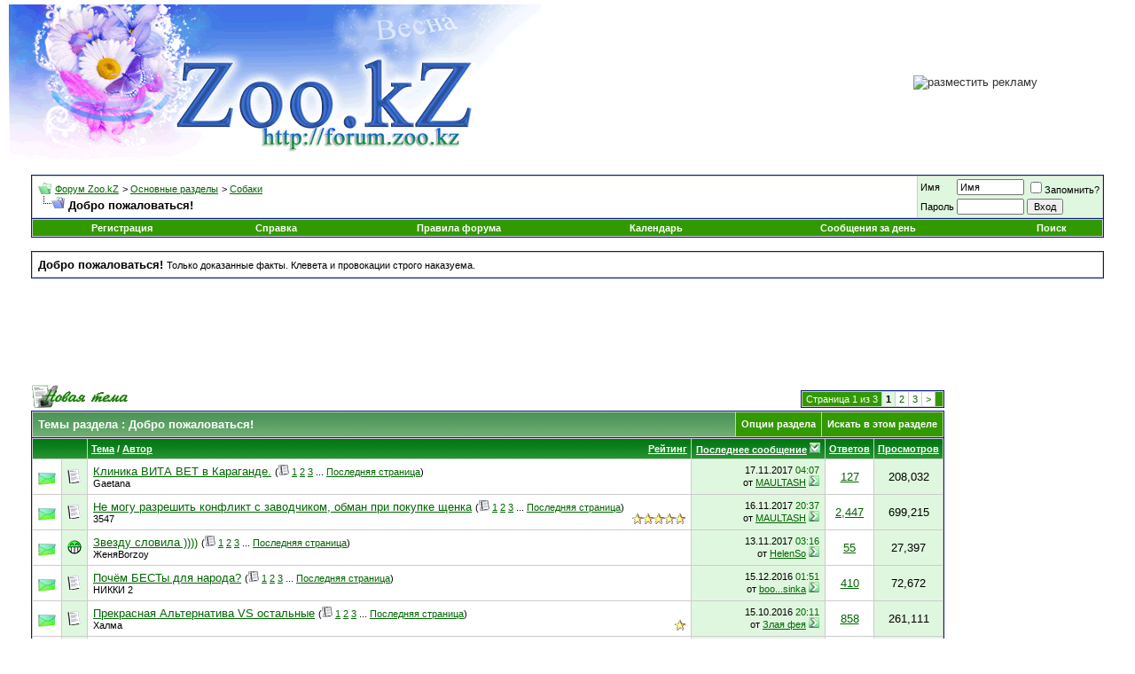

--- FILE ---
content_type: text/html; charset=windows-1251
request_url: https://forum.zoo.kz/forumdisplay.php?s=c5d80bbc3052e773db34db4cec8d896c&f=108
body_size: 23239
content:
<!DOCTYPE html PUBLIC "-//W3C//DTD XHTML 1.0 Transitional//EN" "http://www.w3.org/TR/xhtml1/DTD/xhtml1-transitional.dtd">
<html xmlns="http://www.w3.org/1999/xhtml" dir="ltr" lang="ru">
<head>
<meta http-equiv="Content-Type" content="text/html; charset=windows-1251" />
<meta name="generator" content="vBulletin 3.8.1" />

<meta name="keywords" content="Добро пожаловаться!, гадюшник рептилии рептилий змея змеи зоо магазин зоомагазины зоо товары зоопарк зоопарки домашние животные дикие животные экзотические животные экзоты кошачьи  кошки кошка породы кошек порода кошки повадки кошек повадки кошки разновидности кошек кормление кошек ангорская кошка корниш рекс корнишрекс корниш-рекс сиамская кошка ориентальская кошка бирманская кошка котята забавные котята фотографии котят фотографии кошек собаки собака щенок породы собак австралийский терьер азавак акита американский коккер спаниель американский питбуль терьер американский стаффордшир терьер анатолийский карабаш аргентинский дог афганская борзая аффен-пинчер басенджи бассет-хаунд бедлингтон терьер бернский зенехунд бигль бобтейл боксер болонка бордер колли бордоский дог бриар бульдог американский бульдог английский бульдог французский бульмастиф бультерьер вестхайленд-уайт-терьер далматин дворняжка доберман-пинчер дог дратхаар ирландский волкодав ирландский терьер йоркширский терьер кавказская овчарка кане-корсо керри-блю-терьер китайская хохлатая собака коккер спаниель колли командор кувас курцхаар лабрадор лайка ландзир левретка мастиф миттель шнауцер мопс московская сторожевая немецкая овчарка восточно-европейская овчарка ньюфаундленд пекинес пинчер карликовый пойнтер пудель пули пуми ретривер золотистый ризен шнауцер ротвейлер русская псовая борзая салюки самоед сенбернар сеттер английский сеттер ирландский сеттер шотландский гордон сибирский хаски скай терьер скоч терьер спаниель русский среднеазиатская овчарка алабай тазы такса той терьер уиппет фараонова собака фила бразильеро фокстерьер чау-чау чи-хуа-хуа шарпей шелти шетландская овчарка ши-тсу шпиц черный терьер эрдельтерьер ягдтерьер немецкий охотничий терьер японский хин  морские свинки мышь мыши полёвки шиншилла шиншиллы кролик карликовый кролик кролик баран заяц кролику хомяк хомячек джунгарский хомяку хомякам хомяками крыса крысиный крысам крысы крысята тушканчик  грызун грызуны содержание кормление уход заболевания история география разновидности виды породы поведение разведение гладкошерстные морские свинки жесткошерстные морские свинки длинношерстные морские свинки ангорские морские свинки атласные морские свинки абиссинские морские свинки волнистые морские свинки английские морские свинки американские морские свинки перуанские морские свинки шелти морские свинки тексел морские свинки мерино морские свинки альпако клуб три поросенка справочник faq атлас пород" />
<meta name="description" content="Только доказанные факты.  Клевета и провокации строго наказуема." />


<!-- CSS Stylesheet -->
<style type="text/css" id="vbulletin_css">
/**
* vBulletin 3.8.1 CSS
* Style: 'ZooGreen'; Style ID: 3
*/
body
{
	background: #ffffff;
	color: #333333;
	font: 10pt verdana, geneva, lucida, 'lucida grande', arial, helvetica, sans-serif;
	margin: 5px 10px 10px 10px;
	padding: 0px;
}
a:link, body_alink
{
	color: #006600;
}
a:visited, body_avisited
{
	color: #006600;
}
a:hover, a:active, body_ahover
{
	color: #FF4400;
}
.page
{
	background: #ffffff;
	color: #333333;
}
td, th, p, li
{
	font: 10pt verdana, geneva, lucida, 'lucida grande', arial, helvetica, sans-serif;
}
.tborder
{
	background: #CCCCCC;
	color: #000000;
	border: 1px solid #0B198C;
}
.tcat
{
	background: #006600 url(images/gradients/gradient_tcat.gif) repeat-x top left;
	color: #FFFFFF;
	font: bold 10pt verdana, geneva, lucida, 'lucida grande', arial, helvetica, sans-serif;
}
.tcat a:link, .tcat_alink
{
	color: #ffffff;
	text-decoration: none;
}
.tcat a:visited, .tcat_avisited
{
	color: #ffffff;
	text-decoration: none;
}
.tcat a:hover, .tcat a:active, .tcat_ahover
{
	color: #FFFF66;
	text-decoration: underline;
}
.thead
{
	background: #006600 url(images/gradients/gradient_thead.gif) repeat-x top left;
	color: #FFFFFF;
	font: bold 11px tahoma, verdana, geneva, lucida, 'lucida grande', arial, helvetica, sans-serif;
}
.thead a:link, .thead_alink
{
	color: #FFFFFF;
}
.thead a:visited, .thead_avisited
{
	color: #FFFFFF;
}
.thead a:hover, .thead a:active, .thead_ahover
{
	color: #FFFF00;
}
.tfoot
{
	background: #006600;
	color: #CCCCCC;
}
.tfoot a:link, .tfoot_alink
{
	color: #CCCCCC;
}
.tfoot a:visited, .tfoot_avisited
{
	color: #CCCCCC;
}
.tfoot a:hover, .tfoot a:active, .tfoot_ahover
{
	color: #FFFF66;
}
.alt1, .alt1Active
{
	background: #FFFFFF;
	color: #000000;
}
.alt2, .alt2Active
{
	background: #E0F7DF;
	color: #000000;
}
.inlinemod
{
	background: #FFFFCC;
	color: #000000;
}
.wysiwyg
{
	background: #F5F5FF;
	color: #000000;
	font: 10pt verdana, geneva, lucida, 'lucida grande', arial, helvetica, sans-serif;
	margin: 5px 10px 10px 10px;
	padding: 0px;
}
.wysiwyg a:link, .wysiwyg_alink
{
	color: #22229C;
}
.wysiwyg a:visited, .wysiwyg_avisited
{
	color: #22229C;
}
.wysiwyg a:hover, .wysiwyg a:active, .wysiwyg_ahover
{
	color: #FF4400;
}
textarea, .bginput
{
	font: 10pt verdana, geneva, lucida, 'lucida grande', arial, helvetica, sans-serif;
}
.bginput option, .bginput optgroup
{
	font-size: 10pt;
	font-family: verdana, geneva, lucida, 'lucida grande', arial, helvetica, sans-serif;
}
.button
{
	font: 11px verdana, geneva, lucida, 'lucida grande', arial, helvetica, sans-serif;
}
select
{
	font: 11px verdana, geneva, lucida, 'lucida grande', arial, helvetica, sans-serif;
}
option, optgroup
{
	font-size: 11px;
	font-family: verdana, geneva, lucida, 'lucida grande', arial, helvetica, sans-serif;
}
.smallfont
{
	font: 11px verdana, geneva, lucida, 'lucida grande', arial, helvetica, sans-serif;
}
.time
{
	color: #006600;
}
.navbar
{
	font: 11px verdana, geneva, lucida, 'lucida grande', arial, helvetica, sans-serif;
}
.highlight
{
	color: #FF0000;
	font-weight: bold;
}
.fjsel
{
	background: #336600;
	color: #E0E0F6;
}
.fjdpth0
{
	background: #F7F7F7;
	color: #000000;
}
.panel
{
	background: #ffffff url(images/gradients/gradient_panel.gif) repeat-x top left;
	color: #000000;
	padding: 10px;
	border: 2px outset;
}
.panelsurround
{
	background: #cccccc url(images/gradients/gradient_panelsurround.gif) repeat-x top left;
	color: #000000;
}
legend
{
	color: #006600;
	font: 11px tahoma, verdana, geneva, lucida, 'lucida grande', arial, helvetica, sans-serif;
}
.vbmenu_control
{
	background: #339900;
	color: #FFFFFF;
	font: bold 11px tahoma, verdana, geneva, lucida, 'lucida grande', arial, helvetica, sans-serif;
	padding: 3px 6px 3px 6px;
	white-space: nowrap;
}
.vbmenu_control a:link, .vbmenu_control_alink
{
	color: #FFFFFF;
	text-decoration: none;
}
.vbmenu_control a:visited, .vbmenu_control_avisited
{
	color: #FFFFFF;
	text-decoration: none;
}
.vbmenu_control a:hover, .vbmenu_control a:active, .vbmenu_control_ahover
{
	color: #FFFFFF;
	text-decoration: underline;
}
.vbmenu_popup
{
	background: #FFFFFF;
	color: #000000;
	border: 1px solid #0B198C;
}
.vbmenu_option
{
	background: #BEFFBE;
	color: #000000;
	font: 11px verdana, geneva, lucida, 'lucida grande', arial, helvetica, sans-serif;
	white-space: nowrap;
	cursor: pointer;
}
.vbmenu_option a:link, .vbmenu_option_alink
{
	color: #003300;
	text-decoration: none;
}
.vbmenu_option a:visited, .vbmenu_option_avisited
{
	color: #003300;
	text-decoration: none;
}
.vbmenu_option a:hover, .vbmenu_option a:active, .vbmenu_option_ahover
{
	color: #FFFFFF;
	text-decoration: none;
}
.vbmenu_hilite
{
	background: #999999;
	color: #FFFFFF;
	font: 11px verdana, geneva, lucida, 'lucida grande', arial, helvetica, sans-serif;
	white-space: nowrap;
	cursor: pointer;
}
.vbmenu_hilite a:link, .vbmenu_hilite_alink
{
	color: #FFFFFF;
	text-decoration: none;
}
.vbmenu_hilite a:visited, .vbmenu_hilite_avisited
{
	color: #FFFFFF;
	text-decoration: none;
}
.vbmenu_hilite a:hover, .vbmenu_hilite a:active, .vbmenu_hilite_ahover
{
	color: #FFFFFF;
	text-decoration: none;
}
/* ***** styling for 'big' usernames on postbit etc. ***** */
.bigusername { font-size: 14pt; }

/* ***** small padding on 'thead' elements ***** */
td.thead, th.thead, div.thead { padding: 4px; }

/* ***** basic styles for multi-page nav elements */
.pagenav a { text-decoration: none; }
.pagenav td { padding: 2px 4px 2px 4px; }

/* ***** de-emphasized text */
.shade, a.shade:link, a.shade:visited { color: #777777; text-decoration: none; }
a.shade:active, a.shade:hover { color: #FF4400; text-decoration: underline; }
.tcat .shade, .thead .shade, .tfoot .shade { color: #DDDDDD; }

/* ***** define margin and font-size for elements inside panels ***** */
.fieldset { margin-bottom: 6px; }
.fieldset, .fieldset td, .fieldset p, .fieldset li { font-size: 11px; }

.explanation {
background-color:#FFFFCC; padding:3px;
}
</style>
<link rel="stylesheet" type="text/css" href="clientscript/vbulletin_important.css?v=381" />


<!-- / CSS Stylesheet -->

<script type="text/javascript" src="https://ajax.googleapis.com/ajax/libs/yui/2.6.0/build/yahoo-dom-event/yahoo-dom-event.js?v=381"></script>
<script type="text/javascript" src="https://ajax.googleapis.com/ajax/libs/yui/2.6.0/build/connection/connection-min.js?v=381"></script>
<script type="text/javascript">
<!--
var SESSIONURL = "s=efca48b664a4352dfd556845c6be843e&";
var SECURITYTOKEN = "guest";
var IMGDIR_MISC = "images/misc";
var vb_disable_ajax = parseInt("0", 10);
// -->
</script>
<script type="text/javascript" src="clientscript/vbulletin_global.js?v=381"></script>
<script type="text/javascript" src="clientscript/vbulletin_menu.js?v=381"></script>


	<link rel="alternate" type="application/rss+xml" title="Форум Zoo.kZ RSS Feed" href="external.php?type=RSS2" />
	
		<link rel="alternate" type="application/rss+xml" title="Форум Zoo.kZ - Добро пожаловаться! - RSS Feed" href="external.php?type=RSS2&amp;forumids=108" />
	

<title>Добро пожаловаться! - Форум Zoo.kZ</title>

</head>
<body>
<script type="text/javascript">

  var _gaq = _gaq || [];
  _gaq.push(['_setAccount', 'UA-28321529-1']);
  _gaq.push(['_trackPageview']);

  (function() {
    var ga = document.createElement('script'); ga.type = 'text/javascript'; ga.async = true;
    ga.src = ('https:' == document.location.protocol ? 'https://ssl' : 'http://www') + '.google-analytics.com/ga.js';
    var s = document.getElementsByTagName('script')[0]; s.parentNode.insertBefore(ga, s);
  })();

</script>

<!-- logo -->
<a name="top"></a>
<table border="0" width="100%" cellpadding="0" cellspacing="0" align="center">
<tr>
	<td align="left"><a href="index.php?s=efca48b664a4352dfd556845c6be843e"><img src="https://img-fotki.yandex.ru/get/25921/164806215.10/0_161f79_2f188202_orig" border="0" alt="Форум Zoo.kZ" /></a></td>
	<td align="right" id="header_right_cell">
		
		<div id="cyb_flashimagebanners">
		<form action="http://forum.zoo.kz/misc.php?do=cbgoto" method="POST" id="cbgoto" name="cbgoto" target="_blank">
		<input type="hidden" name="securitytoken" value="guest" />
		<input type="hidden" name="id" value="" />
		<input type="hidden" name="url" value="" />
		<input type="hidden" name="name" value="" />
		<script language="JavaScript" type="text/javascript">
			function Cbnr(objName){
				this.obj = objName;
				this.aCybs = [];
				this.currentCbnr = 0;
			}
			Cbnr.prototype.bnr = function(bnrType, bnrPath, bnrDuration, bnrHeight, bnrWidth, bnrURL, bnrTitle, bnrID) {
				this.aCybs[this.aCybs.length] = new Cyb(this.obj +"_"+ this.aCybs.length, bnrType, bnrPath, bnrDuration, bnrHeight, bnrWidth, bnrURL, bnrTitle, bnrID);
			}
			function Cyb(bnrName, bnrType, bnrPath, bnrDuration, bnrHeight, bnrWidth, bnrURL, bnrTitle, bnrID) {
				this.bnrName = bnrName;
				this.bnrType = bnrType;
				this.bnrPath = bnrPath;
				this.bnrDuration = bnrDuration;
				this.bnrHeight = bnrHeight;
				this.bnrWidth = bnrWidth;
				this.bnrURL= bnrURL;
				this.bnrTitle= bnrTitle;
				this.bnrID = bnrID;
			}
			Cbnr.prototype.toString = function() {
				var bannerinfo = "";
				for (var iCtr=0; iCtr < this.aCybs.length; iCtr++)
				{
					bannerinfo = bannerinfo + '<div title="'+this.aCybs[iCtr].bnrTitle+'" id="'+this.aCybs[iCtr].bnrID+'" style="display:none;vertical-align:middle;cursor:pointer;" valign="top">';
					if (this.aCybs[iCtr].bnrType == "FLASH")
					{
						bannerinfo = bannerinfo + '<table cellpadding="0" cellspacing="0" border="0"><tr valign="middle"><td><object classid="clsid:D27CDB6E-AE6D-11cf-96B8-444553540000" codebase="http://download.macromedia.com/pub/shockwave/cabs/flash/swflash.cab#version=6,0,0,0" width="'+this.aCybs[iCtr].bnrWidth+'" height="'+this.aCybs[iCtr].bnrHeight+'" title="bnr_'+this.aCybs[iCtr].bnrName+'" id="bnr_'+this.aCybs[iCtr].bnrID+'"><param name="allowScriptAccess" value="sameDomain" /><param name="flashvars" value="clickTAG='+this.aCybs[iCtr].bnrURL+'" /><param name="movie" value="'+this.aCybs[iCtr].bnrPath+'" /><param name="quality" value="high" /><embed src="'+this.aCybs[iCtr].bnrPath+'" quality="high" width="'+this.aCybs[iCtr].bnrWidth+'" height="'+this.aCybs[iCtr].bnrHeight+'" type="application/x-shockwave-flash" pluginspage="http://www.macromedia.com/go/getflashplayer" allowScriptAccess="sameDomain" flashvars="clickTAG='+this.aCybs[iCtr].bnrURL+'"></embed></object></td><td style="font-face:Arial;font-size:40px;text-decoration:none;">&#9658;</td></tr></table>';
					}
					else if (this.aCybs[iCtr].bnrType == "IMAGE")
					{
						bannerinfo = bannerinfo + '<img src="'+this.aCybs[iCtr].bnrPath+'" border="0" alt="'+this.aCybs[iCtr].bnrTitle+'" height="'+this.aCybs[iCtr].bnrHeight+'" width="'+this.aCybs[iCtr].bnrWidth+'" />';
					}
					bannerinfo = bannerinfo + '</div>';
				}
				return bannerinfo;
			}
			Cbnr.prototype.start = function() {
				this.changeCbnr();
				var thisCbnrObj = this.obj;
				if (this.currentCbnr == 0)
				{
					var cbanner = this.currentCbnr;
				}
				else
				{
					var cbanner = this.currentCbnr-1;
				}
				setTimeout(thisCbnrObj+".start()", this.aCybs[cbanner].bnrDuration * 1000);
			}

			Cbnr.prototype.changeCbnr = function(){
				var thisCbnr;
				var prevCbnr = -1;
				if (this.currentCbnr < this.aCybs.length)
				{
					thisCbnr = this.currentCbnr;
					if (this.aCybs.length > 1)
					{
						if (thisCbnr > 0)
						{
							prevCbnr = thisCbnr - 1;
						}
						else
						{
							prevCbnr = this.aCybs.length-1;
						}
					}
					if (this.currentCbnr < this.aCybs.length - 1)
					{
						this.currentCbnr = this.currentCbnr + 1;
					}
					else
					{
						this.currentCbnr = 0;
					}
				}
				if (prevCbnr >= 0)
				{
					document.getElementById(this.aCybs[prevCbnr].bnrID).style.display="none";
				}
				document.cbgoto.id.value = this.aCybs[thisCbnr].bnrID;
				document.cbgoto.url.value = this.aCybs[thisCbnr].bnrURL;
				document.cbgoto.name.value = this.aCybs[thisCbnr].bnrTitle;
				document.getElementById(this.aCybs[thisCbnr].bnrID).style.display="block";
			}
		</script>
		</form>
		<table cellpadding="0" cellspacing="0" border="0" width="100%">
		<tr>
			<td width="10"></td>
			<td align="right" nowrap="nowrap" onclick="javascript:document.cbgoto.submit();">
			<script language="JavaScript" type="text/javascript">
				_NEW = new Cbnr('_NEW');
				_NEW.bnr("IMAGE", "https://img-fotki.yandex.ru/get/5823/273582017.4/0_1293f6_cc65980b_orig", 40, 90, 728, "http://forum.zoo.kz/faq.php?faq=rekleme", "разместить рекламу", "1");
				document.write(_NEW);
				_NEW.start();
			</script>
			</td>
			<td width="100"></td>			
		</tr>
		</table>
		</div>
	</td>
</tr>

</table>
<!-- /logo -->

<!-- content table -->
<!-- open content container -->

<div align="center">
	<div class="page" style="width:100%; text-align:left">
		<div style="padding:0px 25px 0px 25px" align="left">







<!-- Яндекс.Директ -->


<br />

<!-- breadcrumb, login, pm info -->
<table class="tborder" cellpadding="6" cellspacing="1" border="0" width="100%" align="center">
<tr>
	<td class="alt1" width="100%">
		
			<table cellpadding="0" cellspacing="0" border="0">
			<tr valign="bottom">
				<td><a href="#" onclick="history.back(1); return false;"><img src="images/misc/navbits_start.gif" alt="Вернуться" border="0" /></a></td>
				<td>&nbsp;</td>
				<td width="100%"><span class="navbar"><a href="index.php?s=efca48b664a4352dfd556845c6be843e" accesskey="1">Форум Zoo.kZ</a></span> 
	<span class="navbar">&gt; <a href="forumdisplay.php?s=efca48b664a4352dfd556845c6be843e&amp;f=6">Основные разделы</a></span>


	<span class="navbar">&gt; <a href="forumdisplay.php?s=efca48b664a4352dfd556845c6be843e&amp;f=7">Собаки</a></span>

</td>
			</tr>
			<tr>
				<td class="navbar" style="font-size:10pt; padding-top:1px" colspan="3"><a href="/forumdisplay.php?s=c5d80bbc3052e773db34db4cec8d896c&amp;f=108"><img class="inlineimg" src="images/misc/navbits_finallink_ltr.gif" alt="Перезагрузить страницу" border="0" /></a> <strong>
	Добро пожаловаться!

</strong></td>
			</tr>
			</table>
		
	</td>

	<td class="alt2" nowrap="nowrap" style="padding:0px">
		<!-- login form -->
		<form action="login.php?do=login" method="post" onsubmit="md5hash(vb_login_password, vb_login_md5password, vb_login_md5password_utf, 0)">
		<script type="text/javascript" src="clientscript/vbulletin_md5.js?v=381"></script>
		<table cellpadding="0" cellspacing="3" border="0">
		<tr>
			<td class="smallfont" style="white-space: nowrap;"><label for="navbar_username">Имя</label></td>
			<td><input type="text" class="bginput" style="font-size: 11px" name="vb_login_username" id="navbar_username" size="10" accesskey="u" tabindex="101" value="Имя" onfocus="if (this.value == 'Имя') this.value = '';" /></td>
			<td class="smallfont" nowrap="nowrap"><label for="cb_cookieuser_navbar"><input type="checkbox" name="cookieuser" value="1" tabindex="103" id="cb_cookieuser_navbar" accesskey="c" />Запомнить?</label></td>
		</tr>
		<tr>
			<td class="smallfont"><label for="navbar_password">Пароль</label></td>
			<td><input type="password" class="bginput" style="font-size: 11px" name="vb_login_password" id="navbar_password" size="10" tabindex="102" /></td>
			<td><input type="submit" class="button" value="Вход" tabindex="104" title="Введите ваше имя пользователя и пароль, чтобы войти, или нажмите кнопку 'Регистрация', чтобы зарегистрироваться." accesskey="s" /></td>
		</tr>
		</table>
		<input type="hidden" name="s" value="efca48b664a4352dfd556845c6be843e" />
		<input type="hidden" name="securitytoken" value="guest" />
		<input type="hidden" name="do" value="login" />
		<input type="hidden" name="vb_login_md5password" />
		<input type="hidden" name="vb_login_md5password_utf" />
		</form>
		<!-- / login form -->
	</td>

</tr>
</table>
<!-- / breadcrumb, login, pm info -->

<!-- nav buttons bar -->
<div class="tborder" style="padding:1px; border-top-width:0px">
	<table cellpadding="0" cellspacing="0" border="0" width="100%" align="center">
	<tr align="center">
		
		
			<td class="vbmenu_control"><a href="register.php?s=efca48b664a4352dfd556845c6be843e" rel="nofollow">Регистрация</a></td>
		
		
		<td class="vbmenu_control"><a rel="help" href="http://forum.zoo.kz/faq.php?faq=vb3_board_faq" accesskey="5">Справка</a></td>
<td class="vbmenu_control"><a href="http://forum.zoo.kz/faq.php?faq=ruls">Правила форума</a></td>
		
			
			
		
		<td class="vbmenu_control"><a href="calendar.php?s=efca48b664a4352dfd556845c6be843e">Календарь</a></td>
		
			
				
				<td class="vbmenu_control"><a href="search.php?s=efca48b664a4352dfd556845c6be843e&amp;do=getdaily" accesskey="2">Сообщения за день</a></td>
				
				<td class="vbmenu_control"><a id="navbar_search" href="search.php?s=efca48b664a4352dfd556845c6be843e" accesskey="4" rel="nofollow">Поиск</a> </td>
			
			
		
		
		
		</tr>
	</table>
</div>
<!-- / nav buttons bar -->

<br />




	<table class="tborder" cellpadding="6" cellspacing="1" border="0" width="100%" align="center">
	<tr>
		<td class="alt1" width="100%"><strong>Добро пожаловаться!</strong> <span class="smallfont">Только доказанные факты.  Клевета и провокации строго наказуема.</span></td>
	</tr>
	</table>
	<br />



<!-- NAVBAR POPUP MENUS -->

	
	
	
	<!-- header quick search form -->
	<div class="vbmenu_popup" id="navbar_search_menu" style="display:none;margin-top:3px" align="left">
		<table cellpadding="4" cellspacing="1" border="0">
		<tr>
			<td class="thead">Поиск по форуму</td>
		</tr>
		<tr>
			<td class="vbmenu_option" title="nohilite">
				<form action="search.php?do=process" method="post">

					<input type="hidden" name="do" value="process" />
					<input type="hidden" name="quicksearch" value="1" />
					<input type="hidden" name="childforums" value="1" />
					<input type="hidden" name="exactname" value="1" />
					<input type="hidden" name="s" value="efca48b664a4352dfd556845c6be843e" />
					<input type="hidden" name="securitytoken" value="guest" />
					<div><input type="text" class="bginput" name="query" size="25" tabindex="1001" /><input type="submit" class="button" value="Вперёд" tabindex="1004" /></div>
					<div style="margin-top:6px">
						<label for="rb_nb_sp0"><input type="radio" name="showposts" value="0" id="rb_nb_sp0" tabindex="1002" checked="checked" />Отобразить темы</label>
						&nbsp;
						<label for="rb_nb_sp1"><input type="radio" name="showposts" value="1" id="rb_nb_sp1" tabindex="1003" />Отображать сообщения</label>
					</div>
				</form>
			</td>
		</tr>
		
		<tr>
			<td class="vbmenu_option"><a href="tags.php?s=efca48b664a4352dfd556845c6be843e" rel="nofollow">Поиск по метке</a></td>
		</tr>
		
		<tr>
			<td class="vbmenu_option"><a href="search.php?s=efca48b664a4352dfd556845c6be843e" accesskey="4" rel="nofollow">Расширенный поиск</a></td>
		</tr>
		<tr>
	<td class="vbmenu_option"><a href="post_thanks.php?s=efca48b664a4352dfd556845c6be843e&amp;do=findallthanks">Найти все сообщения с благодарностями</a></td>
</tr>
		</table>
	</div>
	<!-- / header quick search form -->
	
	
	
<!-- / NAVBAR POPUP MENUS -->

<!-- PAGENAV POPUP -->
	<div class="vbmenu_popup" id="pagenav_menu" style="display:none">
		<table cellpadding="4" cellspacing="1" border="0">
		<tr>
			<td class="thead" nowrap="nowrap">К странице...</td>
		</tr>
		<tr>
			<td class="vbmenu_option" title="nohilite">
			<form action="index.php" method="get" onsubmit="return this.gotopage()" id="pagenav_form">
				<input type="text" class="bginput" id="pagenav_itxt" style="font-size:11px" size="4" />
				<input type="button" class="button" id="pagenav_ibtn" value="Вперёд" />
			</form>
			</td>
		</tr>
		</table>
	</div>
<!-- / PAGENAV POPUP -->








<div align="center">
<!--
<a href="http://forum.zoo.kz/showthread.php?t=34450" target="_blank"><img src="http://img-fotki.yandex.ru/get/9067/164806215.8/0_e6c29_a2d888d4_orig" align="top"></a>
-->


<script async src="//pagead2.googlesyndication.com/pagead/js/adsbygoogle.js"></script>
<!-- Шапка -->
<ins class="adsbygoogle"
     style="display:inline-block;width:728px;height:90px"
     data-ad-client="ca-pub-4015521524910998"
     data-ad-slot="1047327534"></ins>
<script>
(adsbygoogle = window.adsbygoogle || []).push({});
</script>



</div><br>






<table width="100%" border="0" cellspacing="0" cellpadding="0">
  <tr>
    <td valign="top">




<!-- threads list  -->

<form action="inlinemod.php?forumid=108" method="post" id="inlinemodform">
<input type="hidden" name="url" value="" />
<input type="hidden" name="s" value="efca48b664a4352dfd556845c6be843e" />
<input type="hidden" name="securitytoken" value="guest" />
<input type="hidden" name="forumid" value="108" />

<!-- controls above thread list -->
<table cellpadding="0" cellspacing="0" border="0" width="100%" style="margin-bottom:3px">
<tr valign="bottom">
	<td class="smallfont"><a href="newthread.php?s=efca48b664a4352dfd556845c6be843e&amp;do=newthread&amp;f=108" rel="nofollow"><img src="images/buttons/newthread.gif" alt="Новая тема" border="0" /></a></td>
	<td align="right"><div class="pagenav" align="right">
<table class="tborder" cellpadding="3" cellspacing="1" border="0">
<tr>
	<td class="vbmenu_control" style="font-weight:normal">Страница 1 из 3</td>
	
	
		<td class="alt2"><span class="smallfont" title="Показано с 1 по 30 из 78."><strong>1</strong></span></td>
 <td class="alt1"><a class="smallfont" href="forumdisplay.php?s=efca48b664a4352dfd556845c6be843e&amp;f=108&amp;order=desc&amp;page=2" title="с 31 по 60 из 78">2</a></td><td class="alt1"><a class="smallfont" href="forumdisplay.php?s=efca48b664a4352dfd556845c6be843e&amp;f=108&amp;order=desc&amp;page=3" title="с 61 по 78 из 78">3</a></td>
	<td class="alt1"><a rel="next" class="smallfont" href="forumdisplay.php?s=efca48b664a4352dfd556845c6be843e&amp;f=108&amp;order=desc&amp;page=2" title="Следующая страница - с 31 по 60 из 78">&gt;</a></td>
	
	<td class="vbmenu_control" title="forumdisplay.php?s=efca48b664a4352dfd556845c6be843e&amp;f=108&amp;order=desc"><a name="PageNav"></a></td>
</tr>
</table>
</div></td>
</tr>
</table>
<!-- / controls above thread list -->
<table class="tborder" cellpadding="6" cellspacing="1" border="0" width="100%" align="center" style="border-bottom-width:0px">
<tr>
	<td class="tcat" width="100%">Темы раздела<span class="normal"> : Добро пожаловаться!</span></td>
	<td class="vbmenu_control" id="forumtools" nowrap="nowrap"><a href="/forumdisplay.php?f=108&amp;nojs=1#goto_forumtools" rel="nofollow">Опции раздела</a> <script type="text/javascript"> vbmenu_register("forumtools"); </script></td>
	
	<td class="vbmenu_control" id="forumsearch" nowrap="nowrap"><a href="search.php?s=efca48b664a4352dfd556845c6be843e&amp;f=108" rel="nofollow">Искать в этом разделе</a></td>
	
</tr>
</table>

<table class="tborder" cellpadding="6" cellspacing="1" border="0" width="100%" align="center" id="threadslist">
<tbody>

<tr>

	
		<td class="thead" colspan="2">&nbsp;</td>
	
	<td class="thead" width="100%">
		<span style="float:right"><a href="forumdisplay.php?s=efca48b664a4352dfd556845c6be843e&amp;f=108&amp;daysprune=-1&amp;order=desc&amp;sort=voteavg" rel="nofollow">Рейтинг</a> </span>
		<a href="forumdisplay.php?s=efca48b664a4352dfd556845c6be843e&amp;f=108&amp;daysprune=-1&amp;order=asc&amp;sort=title" rel="nofollow">Тема</a>  /
		<a href="forumdisplay.php?s=efca48b664a4352dfd556845c6be843e&amp;f=108&amp;daysprune=-1&amp;order=asc&amp;sort=postusername" rel="nofollow">Автор</a> 
	</td>
	<td class="thead" width="150" align="center" nowrap="nowrap"><span style="white-space:nowrap"><a href="forumdisplay.php?s=efca48b664a4352dfd556845c6be843e&amp;f=108&amp;daysprune=-1&amp;order=desc&amp;sort=lastpost" rel="nofollow">Последнее сообщение</a> <a href="forumdisplay.php?s=efca48b664a4352dfd556845c6be843e&amp;f=108&amp;daysprune=-1&amp;order=asc&amp;sort=lastpost&amp;pp=30&amp;page=1" rel="nofollow"><img class="inlineimg" src="images/buttons/sortasc.gif" alt="Инвертировать сортировку" border="0" /></a></span></td>
	<td class="thead" align="center" nowrap="nowrap"><span style="white-space:nowrap"><a href="forumdisplay.php?s=efca48b664a4352dfd556845c6be843e&amp;f=108&amp;daysprune=-1&amp;order=desc&amp;sort=replycount" rel="nofollow">Ответов</a> </span></td>
	<td class="thead" align="center" nowrap="nowrap"><span style="white-space:nowrap"><a href="forumdisplay.php?s=efca48b664a4352dfd556845c6be843e&amp;f=108&amp;daysprune=-1&amp;order=desc&amp;sort=views" rel="nofollow">Просмотров</a> </span></td>

	

</tr>
</tbody>


	<!-- show threads -->
	<tbody id="threadbits_forum_108">
	
	<tr>
	<td class="alt1" id="td_threadstatusicon_38719">
		
		<img src="images/statusicon/thread_hot.gif" id="thread_statusicon_38719" alt="" border="" />
	</td>
	
		<td class="alt2"><img src="images/icons/icon1.gif" alt="" border="0" /></td>
	

	<td class="alt1" id="td_threadtitle_38719" title="13 апреля я отнесла свою маленькую собачку Таечку в клинику ВИТА ВЕТ в Караганде на Юго востоке. Приняла нас врач Жанна. Сказала приехавть вечером за собакой. А вечером я узнаю от персонала, что при постановке катетера в вену у собаки обнаружилась не свертываемость крови! НО! ,,эта врачиха,, все...">

		
		<div>
			
			
			
			
			
			
			<a href="showthread.php?s=efca48b664a4352dfd556845c6be843e&amp;t=38719" id="thread_title_38719">Клиника ВИТА ВЕТ в Караганде.</a>
			<span class="smallfont" style="white-space:nowrap">(<img class="inlineimg" src="images/misc/multipage.gif" alt="Тема на нескольких страницах" border="0" />  <a href="showthread.php?s=efca48b664a4352dfd556845c6be843e&amp;t=38719">1</a> <a href="showthread.php?s=efca48b664a4352dfd556845c6be843e&amp;t=38719&amp;page=2">2</a> <a href="showthread.php?s=efca48b664a4352dfd556845c6be843e&amp;t=38719&amp;page=3">3</a> ... <a href="showthread.php?s=efca48b664a4352dfd556845c6be843e&amp;t=38719&amp;page=13">Последняя страница</a>)</span>
		</div>

		

		<div class="smallfont">
			
			
				<span style="cursor:pointer" onclick="window.open('member.php?s=efca48b664a4352dfd556845c6be843e&amp;u=12895', '_self')">Gaetana</span>
			
		</div>

		

	</td>

	
	<td class="alt2" title="Ответов: 127, просмотров: 208,032">
		<div class="smallfont" style="text-align:right; white-space:nowrap">
			17.11.2017 <span class="time">04:07</span><br />
			от <a href="member.php?s=efca48b664a4352dfd556845c6be843e&amp;find=lastposter&amp;t=38719" rel="nofollow">MAULTASH</a>  <a href="showthread.php?s=efca48b664a4352dfd556845c6be843e&amp;p=1724395#post1724395"><img class="inlineimg" src="images/buttons/lastpost.gif" alt="К последнему сообщению" border="0" /></a>
		</div>
	</td>
	

	
		<td class="alt1" align="center"><a href="misc.php?do=whoposted&amp;t=38719" onclick="who(38719); return false;">127</a></td>
		<td class="alt2" align="center">208,032</td>

		
	

	
</tr><tr>
	<td class="alt1" id="td_threadstatusicon_31109">
		
		<img src="images/statusicon/thread_hot.gif" id="thread_statusicon_31109" alt="" border="" />
	</td>
	
		<td class="alt2"><img src="images/icons/icon1.gif" alt="" border="0" /></td>
	

	<td class="alt1" id="td_threadtitle_31109" title="Восклицание в данной теме - только доказанные факты, клевета и провокации строго наказуемы - впечатляет!!! Обращаюсь к администрации: Глубоко уважаю Ваш сайт, как профессиональный, серьёзный, как достояние Республики!!! Но...но... Приобрела щенка, поверив имени питомника, имени владельца питомника,...">

		
		<div>
			
			
			
			
			
			
			<a href="showthread.php?s=efca48b664a4352dfd556845c6be843e&amp;t=31109" id="thread_title_31109">Не могу разрешить конфликт с заводчиком, обман при покупке щенка</a>
			<span class="smallfont" style="white-space:nowrap">(<img class="inlineimg" src="images/misc/multipage.gif" alt="Тема на нескольких страницах" border="0" />  <a href="showthread.php?s=efca48b664a4352dfd556845c6be843e&amp;t=31109">1</a> <a href="showthread.php?s=efca48b664a4352dfd556845c6be843e&amp;t=31109&amp;page=2">2</a> <a href="showthread.php?s=efca48b664a4352dfd556845c6be843e&amp;t=31109&amp;page=3">3</a> ... <a href="showthread.php?s=efca48b664a4352dfd556845c6be843e&amp;t=31109&amp;page=245">Последняя страница</a>)</span>
		</div>

		

		<div class="smallfont">
			<span style="float:right"><img class="inlineimg" src="images/rating/rating_5.gif" border="0" alt="Рейтинг темы: голосов - 2, средняя оценка - 5.00." /></span>
			
				<span style="cursor:pointer" onclick="window.open('member.php?s=efca48b664a4352dfd556845c6be843e&amp;u=27640', '_self')">3547</span>
			
		</div>

		

	</td>

	
	<td class="alt2" title="Ответов: 2,447, просмотров: 699,215">
		<div class="smallfont" style="text-align:right; white-space:nowrap">
			16.11.2017 <span class="time">20:37</span><br />
			от <a href="member.php?s=efca48b664a4352dfd556845c6be843e&amp;find=lastposter&amp;t=31109" rel="nofollow">MAULTASH</a>  <a href="showthread.php?s=efca48b664a4352dfd556845c6be843e&amp;p=1724384#post1724384"><img class="inlineimg" src="images/buttons/lastpost.gif" alt="К последнему сообщению" border="0" /></a>
		</div>
	</td>
	

	
		<td class="alt1" align="center"><a href="misc.php?do=whoposted&amp;t=31109" onclick="who(31109); return false;">2,447</a></td>
		<td class="alt2" align="center">699,215</td>

		
	

	
</tr><tr>
	<td class="alt1" id="td_threadstatusicon_39231">
		
		<img src="images/statusicon/thread_hot.gif" id="thread_statusicon_39231" alt="" border="" />
	</td>
	
		<td class="alt2"><img src="images/icons/icon10.gif" alt="Talking" border="0" /></td>
	

	<td class="alt1" id="td_threadtitle_39231" title="Ирина Шарапова, кто бы Вы не были на зоо, я Вас тоже люблю. :give_hear:give_hear:give_hear Большое Вам спасибо за пожелания здоровья мне и моим близким. Стараемся. :give_rose 
 
http://s018.radikal.ru/i522/1610/56/c807369ecea0.jpg">

		
		<div>
			
			
			
			
			
			
			<a href="showthread.php?s=efca48b664a4352dfd556845c6be843e&amp;t=39231" id="thread_title_39231">Звезду словила ))))</a>
			<span class="smallfont" style="white-space:nowrap">(<img class="inlineimg" src="images/misc/multipage.gif" alt="Тема на нескольких страницах" border="0" />  <a href="showthread.php?s=efca48b664a4352dfd556845c6be843e&amp;t=39231">1</a> <a href="showthread.php?s=efca48b664a4352dfd556845c6be843e&amp;t=39231&amp;page=2">2</a> <a href="showthread.php?s=efca48b664a4352dfd556845c6be843e&amp;t=39231&amp;page=3">3</a> ... <a href="showthread.php?s=efca48b664a4352dfd556845c6be843e&amp;t=39231&amp;page=6">Последняя страница</a>)</span>
		</div>

		

		<div class="smallfont">
			
			
				<span style="cursor:pointer" onclick="window.open('member.php?s=efca48b664a4352dfd556845c6be843e&amp;u=1066', '_self')">ЖеняBorzoy</span>
			
		</div>

		

	</td>

	
	<td class="alt2" title="Ответов: 55, просмотров: 27,397">
		<div class="smallfont" style="text-align:right; white-space:nowrap">
			13.11.2017 <span class="time">03:16</span><br />
			от <a href="member.php?s=efca48b664a4352dfd556845c6be843e&amp;find=lastposter&amp;t=39231" rel="nofollow">HelenSo</a>  <a href="showthread.php?s=efca48b664a4352dfd556845c6be843e&amp;p=1724257#post1724257"><img class="inlineimg" src="images/buttons/lastpost.gif" alt="К последнему сообщению" border="0" /></a>
		</div>
	</td>
	

	
		<td class="alt1" align="center"><a href="misc.php?do=whoposted&amp;t=39231" onclick="who(39231); return false;">55</a></td>
		<td class="alt2" align="center">27,397</td>

		
	

	
</tr><tr>
	<td class="alt1" id="td_threadstatusicon_39241">
		
		<img src="images/statusicon/thread_hot.gif" id="thread_statusicon_39241" alt="" border="" />
	</td>
	
		<td class="alt2"><img src="images/icons/icon1.gif" alt="" border="0" /></td>
	

	<td class="alt1" id="td_threadtitle_39241" title="Вот смотрю и понять не могу,толи забыли как порода САО выглядит,толе стандарт переписали,толи издевка над породой,все ради денег,ужас просто....смотреть противно на такое разведение и судейство...хотя это Уськаман...занавес:sleep: 
 
жду помидорки...:tomato2: 
 
Добавлено через 7 минут 
Извиняюсь,я...">

		
		<div>
			
			
			
			
			
			
			<a href="showthread.php?s=efca48b664a4352dfd556845c6be843e&amp;t=39241" id="thread_title_39241">Почём БЕСТы для народа?</a>
			<span class="smallfont" style="white-space:nowrap">(<img class="inlineimg" src="images/misc/multipage.gif" alt="Тема на нескольких страницах" border="0" />  <a href="showthread.php?s=efca48b664a4352dfd556845c6be843e&amp;t=39241">1</a> <a href="showthread.php?s=efca48b664a4352dfd556845c6be843e&amp;t=39241&amp;page=2">2</a> <a href="showthread.php?s=efca48b664a4352dfd556845c6be843e&amp;t=39241&amp;page=3">3</a> ... <a href="showthread.php?s=efca48b664a4352dfd556845c6be843e&amp;t=39241&amp;page=42">Последняя страница</a>)</span>
		</div>

		

		<div class="smallfont">
			
			
				<span style="cursor:pointer" onclick="window.open('member.php?s=efca48b664a4352dfd556845c6be843e&amp;u=22517', '_self')">НИККИ 2</span>
			
		</div>

		

	</td>

	
	<td class="alt2" title="Ответов: 410, просмотров: 72,672">
		<div class="smallfont" style="text-align:right; white-space:nowrap">
			15.12.2016 <span class="time">01:51</span><br />
			от <a href="member.php?s=efca48b664a4352dfd556845c6be843e&amp;find=lastposter&amp;t=39241" rel="nofollow">boo...sinka</a>  <a href="showthread.php?s=efca48b664a4352dfd556845c6be843e&amp;p=1715148#post1715148"><img class="inlineimg" src="images/buttons/lastpost.gif" alt="К последнему сообщению" border="0" /></a>
		</div>
	</td>
	

	
		<td class="alt1" align="center"><a href="misc.php?do=whoposted&amp;t=39241" onclick="who(39241); return false;">410</a></td>
		<td class="alt2" align="center">72,672</td>

		
	

	
</tr><tr>
	<td class="alt1" id="td_threadstatusicon_37179">
		
		<img src="images/statusicon/thread_hot.gif" id="thread_statusicon_37179" alt="" border="" />
	</td>
	
		<td class="alt2"><img src="images/icons/icon1.gif" alt="" border="0" /></td>
	

	<td class="alt1" id="td_threadtitle_37179" title="Данная тема началась здесь: 
http://forum.zoo.kz/showthread.php?t=35865 
 
 
 
 
 
 
У вас явно выраженный талант лидера руководителя вам надо свой клуб открыть какое это будет счастье к вам будут обращаться по поводу подготовки собак, будете организовывать выставки .... опыта у вас выше крыши по...">

		
		<div>
			
			
			
			
			
			
			<a href="showthread.php?s=efca48b664a4352dfd556845c6be843e&amp;t=37179" id="thread_title_37179">Прекрасная Альтернатива VS остальные</a>
			<span class="smallfont" style="white-space:nowrap">(<img class="inlineimg" src="images/misc/multipage.gif" alt="Тема на нескольких страницах" border="0" />  <a href="showthread.php?s=efca48b664a4352dfd556845c6be843e&amp;t=37179">1</a> <a href="showthread.php?s=efca48b664a4352dfd556845c6be843e&amp;t=37179&amp;page=2">2</a> <a href="showthread.php?s=efca48b664a4352dfd556845c6be843e&amp;t=37179&amp;page=3">3</a> ... <a href="showthread.php?s=efca48b664a4352dfd556845c6be843e&amp;t=37179&amp;page=86">Последняя страница</a>)</span>
		</div>

		

		<div class="smallfont">
			<span style="float:right"><img class="inlineimg" src="images/rating/rating_1.gif" border="0" alt="Рейтинг темы: голосов - 1, средняя оценка - 1.00." /></span>
			
				<span style="cursor:pointer" onclick="window.open('member.php?s=efca48b664a4352dfd556845c6be843e&amp;u=30956', '_self')">Халма</span>
			
		</div>

		

	</td>

	
	<td class="alt2" title="Ответов: 858, просмотров: 261,111">
		<div class="smallfont" style="text-align:right; white-space:nowrap">
			15.10.2016 <span class="time">20:11</span><br />
			от <a href="member.php?s=efca48b664a4352dfd556845c6be843e&amp;find=lastposter&amp;t=37179" rel="nofollow">Злая фея</a>  <a href="showthread.php?s=efca48b664a4352dfd556845c6be843e&amp;p=1711367#post1711367"><img class="inlineimg" src="images/buttons/lastpost.gif" alt="К последнему сообщению" border="0" /></a>
		</div>
	</td>
	

	
		<td class="alt1" align="center"><a href="misc.php?do=whoposted&amp;t=37179" onclick="who(37179); return false;">858</a></td>
		<td class="alt2" align="center">261,111</td>

		
	

	
</tr><tr>
	<td class="alt1" id="td_threadstatusicon_38711">
		
		<img src="images/statusicon/thread_hot.gif" id="thread_statusicon_38711" alt="" border="" />
	</td>
	
		<td class="alt2"><img src="images/icons/icon1.gif" alt="" border="0" /></td>
	

	<td class="alt1" id="td_threadtitle_38711" title="На сегодня есть история с догами,которые в ужасном состоянии после содержания у этой дамы.Здесь у нас на форуме она бывает или нет,подскажите.">

		
		<div>
			
			
			
			
			
			
			<a href="showthread.php?s=efca48b664a4352dfd556845c6be843e&amp;t=38711" id="thread_title_38711">&quot;Приюты и их поклонники&quot; или &quot;Дайте денег, а то Маруся умрёт!&quot;</a>
			<span class="smallfont" style="white-space:nowrap">(<img class="inlineimg" src="images/misc/multipage.gif" alt="Тема на нескольких страницах" border="0" />  <a href="showthread.php?s=efca48b664a4352dfd556845c6be843e&amp;t=38711">1</a> <a href="showthread.php?s=efca48b664a4352dfd556845c6be843e&amp;t=38711&amp;page=2">2</a> <a href="showthread.php?s=efca48b664a4352dfd556845c6be843e&amp;t=38711&amp;page=3">3</a> ... <a href="showthread.php?s=efca48b664a4352dfd556845c6be843e&amp;t=38711&amp;page=14">Последняя страница</a>)</span>
		</div>

		

		<div class="smallfont">
			
			
				<span style="cursor:pointer" onclick="window.open('member.php?s=efca48b664a4352dfd556845c6be843e&amp;u=12231', '_self')">люси</span>
			
		</div>

		

	</td>

	
	<td class="alt2" title="Ответов: 131, просмотров: 39,584">
		<div class="smallfont" style="text-align:right; white-space:nowrap">
			27.07.2016 <span class="time">11:22</span><br />
			от <a href="member.php?s=efca48b664a4352dfd556845c6be843e&amp;find=lastposter&amp;t=38711" rel="nofollow">Ольга Ариша</a>  <a href="showthread.php?s=efca48b664a4352dfd556845c6be843e&amp;p=1705862#post1705862"><img class="inlineimg" src="images/buttons/lastpost.gif" alt="К последнему сообщению" border="0" /></a>
		</div>
	</td>
	

	
		<td class="alt1" align="center"><a href="misc.php?do=whoposted&amp;t=38711" onclick="who(38711); return false;">131</a></td>
		<td class="alt2" align="center">39,584</td>

		
	

	
</tr><tr>
	<td class="alt1" id="td_threadstatusicon_38808">
		
		<img src="images/statusicon/thread_hot.gif" id="thread_statusicon_38808" alt="" border="" />
	</td>
	
		<td class="alt2"><img src="images/icons/icon1.gif" alt="" border="0" /></td>
	

	<td class="alt1" id="td_threadtitle_38808" title="Уважаемые владельцы собак!  
 
Эта тема создана, для прояснения ситуации в системе IKU, которая на сегодняшний день существует на территории Республики Казахстан.   
 
8 мая 2016 года в Астане прошла  выставка ранга CACIB системы IKU.  
Всё бы ничего, но участники двумя выходами (так было два ринга...">

		
		<div>
			
			
			
			
			
			
			<a href="showthread.php?s=efca48b664a4352dfd556845c6be843e&amp;t=38808" id="thread_title_38808">IKU, Макерова Нина Михайловна и вся Правда!</a>
			<span class="smallfont" style="white-space:nowrap">(<img class="inlineimg" src="images/misc/multipage.gif" alt="Тема на нескольких страницах" border="0" />  <a href="showthread.php?s=efca48b664a4352dfd556845c6be843e&amp;t=38808">1</a> <a href="showthread.php?s=efca48b664a4352dfd556845c6be843e&amp;t=38808&amp;page=2">2</a> <a href="showthread.php?s=efca48b664a4352dfd556845c6be843e&amp;t=38808&amp;page=3">3</a> ... <a href="showthread.php?s=efca48b664a4352dfd556845c6be843e&amp;t=38808&amp;page=58">Последняя страница</a>)</span>
		</div>

		

		<div class="smallfont">
			
			
				<span style="cursor:pointer" onclick="window.open('member.php?s=efca48b664a4352dfd556845c6be843e&amp;u=442', '_self')">Виолетта</span>
			
		</div>

		

	</td>

	
	<td class="alt2" title="Ответов: 574, просмотров: 159,351">
		<div class="smallfont" style="text-align:right; white-space:nowrap">
			03.07.2016 <span class="time">15:10</span><br />
			от <a href="member.php?s=efca48b664a4352dfd556845c6be843e&amp;find=lastposter&amp;t=38808" rel="nofollow">милашка</a>  <a href="showthread.php?s=efca48b664a4352dfd556845c6be843e&amp;p=1704323#post1704323"><img class="inlineimg" src="images/buttons/lastpost.gif" alt="К последнему сообщению" border="0" /></a>
		</div>
	</td>
	

	
		<td class="alt1" align="center"><a href="misc.php?do=whoposted&amp;t=38808" onclick="who(38808); return false;">574</a></td>
		<td class="alt2" align="center">159,351</td>

		
	

	
</tr><tr>
	<td class="alt1" id="td_threadstatusicon_38919">
		
		<img src="images/statusicon/thread_hot.gif" id="thread_statusicon_38919" alt="" border="" />
	</td>
	
		<td class="alt2"><img src="images/icons/icon1.gif" alt="" border="0" /></td>
	

	<td class="alt1" id="td_threadtitle_38919" title="Просматривая ленту в ОК наткнулась на подобное https://ok.ru/profile/556659952961/album/579547094593/835830211905 пришлось пить персен  
http://static1.keep4u.ru/2016/06/24/imagee66a8.md.jpg 
просто знать его семью и детей, пусть Он и его дети расплачиваются за его поступки, пусть не будет в его...">

		
		<div>
			
			
			
			
			
			
			<a href="showthread.php?s=efca48b664a4352dfd556845c6be843e&amp;t=38919" id="thread_title_38919">Трагедия в г.Тараз это правда или очередная утка?</a>
			<span class="smallfont" style="white-space:nowrap">(<img class="inlineimg" src="images/misc/multipage.gif" alt="Тема на нескольких страницах" border="0" />  <a href="showthread.php?s=efca48b664a4352dfd556845c6be843e&amp;t=38919">1</a> <a href="showthread.php?s=efca48b664a4352dfd556845c6be843e&amp;t=38919&amp;page=2">2</a>)</span>
		</div>

		

		<div class="smallfont">
			
			
				<span style="cursor:pointer" onclick="window.open('member.php?s=efca48b664a4352dfd556845c6be843e&amp;u=31165', '_self')">sammyfromastana</span>
			
		</div>

		

	</td>

	
	<td class="alt2" title="Ответов: 10, просмотров: 12,991">
		<div class="smallfont" style="text-align:right; white-space:nowrap">
			02.07.2016 <span class="time">20:37</span><br />
			от <a href="member.php?s=efca48b664a4352dfd556845c6be843e&amp;find=lastposter&amp;t=38919" rel="nofollow">Zabava_N</a>  <a href="showthread.php?s=efca48b664a4352dfd556845c6be843e&amp;p=1704295#post1704295"><img class="inlineimg" src="images/buttons/lastpost.gif" alt="К последнему сообщению" border="0" /></a>
		</div>
	</td>
	

	
		<td class="alt1" align="center"><a href="misc.php?do=whoposted&amp;t=38919" onclick="who(38919); return false;">10</a></td>
		<td class="alt2" align="center">12,991</td>

		
	

	
</tr><tr>
	<td class="alt1" id="td_threadstatusicon_33801">
		
		<img src="images/statusicon/thread_hot.gif" id="thread_statusicon_33801" alt="" border="" />
	</td>
	
		<td class="alt2"><img src="images/icons/icon8.gif" alt="Angry" border="0" /></td>
	

	<td class="alt1" id="td_threadtitle_33801" title="Вот такой вопрос у меня случился. 
Как-то всегда думала, что это все очень подпольно и нелегально, и вообще уголовное дело. А тут прям у себя в новостной ленте увидела у &quot;человека&quot; выскочило видео в новостях. Просто стало интересно, что там за собака такая с длинной поясницей словно гигантская...">

		
		<div>
			
			
			
			
			
			
			<a href="showthread.php?s=efca48b664a4352dfd556845c6be843e&amp;t=33801" id="thread_title_33801">Увидел видео доказательства собачих боев, что делать дальше?</a>
			<span class="smallfont" style="white-space:nowrap">(<img class="inlineimg" src="images/misc/multipage.gif" alt="Тема на нескольких страницах" border="0" />  <a href="showthread.php?s=efca48b664a4352dfd556845c6be843e&amp;t=33801">1</a> <a href="showthread.php?s=efca48b664a4352dfd556845c6be843e&amp;t=33801&amp;page=2">2</a> <a href="showthread.php?s=efca48b664a4352dfd556845c6be843e&amp;t=33801&amp;page=3">3</a> ... <a href="showthread.php?s=efca48b664a4352dfd556845c6be843e&amp;t=33801&amp;page=11">Последняя страница</a>)</span>
		</div>

		

		<div class="smallfont">
			
			
				<span style="cursor:pointer" onclick="window.open('member.php?s=efca48b664a4352dfd556845c6be843e&amp;u=16122', '_self')">rysya2008</span>
			
		</div>

		

	</td>

	
	<td class="alt2" title="Ответов: 109, просмотров: 46,046">
		<div class="smallfont" style="text-align:right; white-space:nowrap">
			28.06.2016 <span class="time">10:50</span><br />
			от <a href="member.php?s=efca48b664a4352dfd556845c6be843e&amp;find=lastposter&amp;t=33801" rel="nofollow">Монморанси</a>  <a href="showthread.php?s=efca48b664a4352dfd556845c6be843e&amp;p=1704004#post1704004"><img class="inlineimg" src="images/buttons/lastpost.gif" alt="К последнему сообщению" border="0" /></a>
		</div>
	</td>
	

	
		<td class="alt1" align="center"><a href="misc.php?do=whoposted&amp;t=33801" onclick="who(33801); return false;">109</a></td>
		<td class="alt2" align="center">46,046</td>

		
	

	
</tr><tr>
	<td class="alt1" id="td_threadstatusicon_28536">
		
		<img src="images/statusicon/thread_hot.gif" id="thread_statusicon_28536" alt="" border="" />
	</td>
	
		<td class="alt2"><img src="images/icons/icon1.gif" alt="" border="0" /></td>
	

	<td class="alt1" id="td_threadtitle_28536" title="Доброго времени суток всем!  
Так как я вообще редко обитаю на всевозможных форумах, посетив сию веточку было очень интересно почитать, узнать что то новое........К моему великому сожалению отдельную тему я не в силах создать (возможно в дальнейшем модераторы выделят в отдельную тему) хотя это не...">

		
		<div>
			
			
			
			
			
			
			<a href="showthread.php?s=efca48b664a4352dfd556845c6be843e&amp;t=28536" id="thread_title_28536">Очередная история в кинологии...</a>
			<span class="smallfont" style="white-space:nowrap">(<img class="inlineimg" src="images/misc/multipage.gif" alt="Тема на нескольких страницах" border="0" />  <a href="showthread.php?s=efca48b664a4352dfd556845c6be843e&amp;t=28536">1</a> <a href="showthread.php?s=efca48b664a4352dfd556845c6be843e&amp;t=28536&amp;page=2">2</a> <a href="showthread.php?s=efca48b664a4352dfd556845c6be843e&amp;t=28536&amp;page=3">3</a> ... <a href="showthread.php?s=efca48b664a4352dfd556845c6be843e&amp;t=28536&amp;page=25">Последняя страница</a>)</span>
		</div>

		

		<div class="smallfont">
			
			
				<span style="cursor:pointer" onclick="window.open('member.php?s=efca48b664a4352dfd556845c6be843e&amp;u=11790', '_self')">afina_1st</span>
			
		</div>

		

	</td>

	
	<td class="alt2" title="Ответов: 242, просмотров: 77,579">
		<div class="smallfont" style="text-align:right; white-space:nowrap">
			31.05.2016 <span class="time">22:32</span><br />
			от <a href="member.php?s=efca48b664a4352dfd556845c6be843e&amp;find=lastposter&amp;t=28536" rel="nofollow">Виолетта</a>  <a href="showthread.php?s=efca48b664a4352dfd556845c6be843e&amp;p=1701902#post1701902"><img class="inlineimg" src="images/buttons/lastpost.gif" alt="К последнему сообщению" border="0" /></a>
		</div>
	</td>
	

	
		<td class="alt1" align="center"><a href="misc.php?do=whoposted&amp;t=28536" onclick="who(28536); return false;">242</a></td>
		<td class="alt2" align="center">77,579</td>

		
	

	
</tr><tr>
	<td class="alt1" id="td_threadstatusicon_38519">
		
		<img src="images/statusicon/thread_hot.gif" id="thread_statusicon_38519" alt="" border="" />
	</td>
	
		<td class="alt2"><img src="images/icons/icon1.gif" alt="" border="0" /></td>
	

	<td class="alt1" id="td_threadtitle_38519" title="YES!!! :dance3::dance3::dance3:... Наконец сумел прорваться... Слава богу... Удалось вспомнить пароль от файкового ака ...   
 
Вчера же отписались  в комментах к видео...  См https://www.youtube.com/watch?edit=vd&amp;v=VJehYkTNAmc 
 
Что  ребята  с удовольствием загонят Кайзера на ближайшее дерево......">

		
		<div>
			
			
			
			
			
			
			<a href="showthread.php?s=efca48b664a4352dfd556845c6be843e&amp;t=38519" id="thread_title_38519">Клиника на ЗОО - весенние обострения.</a>
			<span class="smallfont" style="white-space:nowrap">(<img class="inlineimg" src="images/misc/multipage.gif" alt="Тема на нескольких страницах" border="0" />  <a href="showthread.php?s=efca48b664a4352dfd556845c6be843e&amp;t=38519">1</a> <a href="showthread.php?s=efca48b664a4352dfd556845c6be843e&amp;t=38519&amp;page=2">2</a> <a href="showthread.php?s=efca48b664a4352dfd556845c6be843e&amp;t=38519&amp;page=3">3</a> ... <a href="showthread.php?s=efca48b664a4352dfd556845c6be843e&amp;t=38519&amp;page=50">Последняя страница</a>)</span>
		</div>

		

		<div class="smallfont">
			
			
				<span style="cursor:pointer" onclick="window.open('member.php?s=efca48b664a4352dfd556845c6be843e&amp;u=32027', '_self')">Горец</span>
			
		</div>

		

	</td>

	
	<td class="alt2" title="Ответов: 495, просмотров: 88,368">
		<div class="smallfont" style="text-align:right; white-space:nowrap">
			19.04.2016 <span class="time">22:56</span><br />
			от <a href="member.php?s=efca48b664a4352dfd556845c6be843e&amp;find=lastposter&amp;t=38519" rel="nofollow">Джокер I</a>  <a href="showthread.php?s=efca48b664a4352dfd556845c6be843e&amp;p=1696634#post1696634"><img class="inlineimg" src="images/buttons/lastpost.gif" alt="К последнему сообщению" border="0" /></a>
		</div>
	</td>
	

	
		<td class="alt1" align="center"><a href="misc.php?do=whoposted&amp;t=38519" onclick="who(38519); return false;">495</a></td>
		<td class="alt2" align="center">88,368</td>

		
	

	
</tr><tr>
	<td class="alt1" id="td_threadstatusicon_38573">
		
		<img src="images/statusicon/thread_hot.gif" id="thread_statusicon_38573" alt="" border="" />
	</td>
	
		<td class="alt2"><img src="images/icons/icon1.gif" alt="" border="0" /></td>
	

	<td class="alt1" id="td_threadtitle_38573" title="Пиши мне в личку эта тема выставки где люди обмениваются фотографиями,а не скубутся как ты привыкла эта делать и я как бывший руководитель этого клуба не могла молчать,И на фото видно как он выставляется в наморднике.И те же 10 человек позвонили и сказали как он цепанул этого владельца.На двух...">

		
		<div>
			
			
			
			
			
			
			<a href="showthread.php?s=efca48b664a4352dfd556845c6be843e&amp;t=38573" id="thread_title_38573">Серьезные породы в ринге! Намордник: За и Против.</a>
			<span class="smallfont" style="white-space:nowrap">(<img class="inlineimg" src="images/misc/multipage.gif" alt="Тема на нескольких страницах" border="0" />  <a href="showthread.php?s=efca48b664a4352dfd556845c6be843e&amp;t=38573">1</a> <a href="showthread.php?s=efca48b664a4352dfd556845c6be843e&amp;t=38573&amp;page=2">2</a> <a href="showthread.php?s=efca48b664a4352dfd556845c6be843e&amp;t=38573&amp;page=3">3</a> ... <a href="showthread.php?s=efca48b664a4352dfd556845c6be843e&amp;t=38573&amp;page=15">Последняя страница</a>)</span>
		</div>

		

		<div class="smallfont">
			
			
				<span style="cursor:pointer" onclick="window.open('member.php?s=efca48b664a4352dfd556845c6be843e&amp;u=15210', '_self')">Lygra.22</span>
			
		</div>

		

	</td>

	
	<td class="alt2" title="Ответов: 141, просмотров: 38,782">
		<div class="smallfont" style="text-align:right; white-space:nowrap">
			16.03.2016 <span class="time">15:06</span><br />
			от <a href="member.php?s=efca48b664a4352dfd556845c6be843e&amp;find=lastposter&amp;t=38573" rel="nofollow">азиаты кz</a>  <a href="showthread.php?s=efca48b664a4352dfd556845c6be843e&amp;p=1692632#post1692632"><img class="inlineimg" src="images/buttons/lastpost.gif" alt="К последнему сообщению" border="0" /></a>
		</div>
	</td>
	

	
		<td class="alt1" align="center"><a href="misc.php?do=whoposted&amp;t=38573" onclick="who(38573); return false;">141</a></td>
		<td class="alt2" align="center">38,782</td>

		
	

	
</tr><tr>
	<td class="alt1" id="td_threadstatusicon_38002">
		
		<img src="images/statusicon/thread_hot.gif" id="thread_statusicon_38002" alt="" border="" />
	</td>
	
		<td class="alt2"><img src="images/icons/icon1.gif" alt="" border="0" /></td>
	

	<td class="alt1" id="td_threadtitle_38002" title="Публикую по просьбе пострадавшего владельца собаки. 
 Люди, не отдавайте своих собак в гостиницу, которую рекламирует клуб на Старом Соборе, не верьте им! Я отдал свою собаку туда живую и здоровую, а мне вернули искалеченное забитое, замореное голодом животное с отгрызеным ухом! Кобель немецкой...">

		
		<div>
			
			
			
			
			
			
			<a href="showthread.php?s=efca48b664a4352dfd556845c6be843e&amp;t=38002" id="thread_title_38002">Жестокая передержка</a>
			<span class="smallfont" style="white-space:nowrap">(<img class="inlineimg" src="images/misc/multipage.gif" alt="Тема на нескольких страницах" border="0" />  <a href="showthread.php?s=efca48b664a4352dfd556845c6be843e&amp;t=38002">1</a> <a href="showthread.php?s=efca48b664a4352dfd556845c6be843e&amp;t=38002&amp;page=2">2</a> <a href="showthread.php?s=efca48b664a4352dfd556845c6be843e&amp;t=38002&amp;page=3">3</a> ... <a href="showthread.php?s=efca48b664a4352dfd556845c6be843e&amp;t=38002&amp;page=8">Последняя страница</a>)</span>
		</div>

		

		<div class="smallfont">
			
			
				<span style="cursor:pointer" onclick="window.open('member.php?s=efca48b664a4352dfd556845c6be843e&amp;u=21847', '_self')">eroshik75</span>
			
		</div>

		

	</td>

	
	<td class="alt2" title="Ответов: 77, просмотров: 32,432">
		<div class="smallfont" style="text-align:right; white-space:nowrap">
			03.01.2016 <span class="time">17:13</span><br />
			от <a href="member.php?s=efca48b664a4352dfd556845c6be843e&amp;find=lastposter&amp;t=38002" rel="nofollow">Lana777</a>  <a href="showthread.php?s=efca48b664a4352dfd556845c6be843e&amp;p=1683054#post1683054"><img class="inlineimg" src="images/buttons/lastpost.gif" alt="К последнему сообщению" border="0" /></a>
		</div>
	</td>
	

	
		<td class="alt1" align="center"><a href="misc.php?do=whoposted&amp;t=38002" onclick="who(38002); return false;">77</a></td>
		<td class="alt2" align="center">32,432</td>

		
	

	
</tr><tr>
	<td class="alt1" id="td_threadstatusicon_7226">
		
		<img src="images/statusicon/thread_hot.gif" id="thread_statusicon_7226" alt="" border="" />
	</td>
	
		<td class="alt2"><img src="images/icons/icon8.gif" alt="Angry" border="0" /></td>
	

	<td class="alt1" id="td_threadtitle_7226" title="Предлагаю открыть темку где можно поделиться огорчением за наших любимых собачьих деток... 
Купили,поиграли,надоело.Звонят через несколько дней.Хотят вернуть.А иногда и назавтра.Или даже через месяц. 
Обидно.Как люди не понимают,что это тоже ребенок.Ему трудно перестроиться.Он сходил &quot; в гости&quot; на...">

		
		<div>
			
			
			
			
			
			
			<a href="showthread.php?s=efca48b664a4352dfd556845c6be843e&amp;t=7226" id="thread_title_7226">возврат собак,обсуждение</a>
			<span class="smallfont" style="white-space:nowrap">(<img class="inlineimg" src="images/misc/multipage.gif" alt="Тема на нескольких страницах" border="0" />  <a href="showthread.php?s=efca48b664a4352dfd556845c6be843e&amp;t=7226">1</a> <a href="showthread.php?s=efca48b664a4352dfd556845c6be843e&amp;t=7226&amp;page=2">2</a> <a href="showthread.php?s=efca48b664a4352dfd556845c6be843e&amp;t=7226&amp;page=3">3</a> ... <a href="showthread.php?s=efca48b664a4352dfd556845c6be843e&amp;t=7226&amp;page=29">Последняя страница</a>)</span>
		</div>

		

		<div class="smallfont">
			<span style="float:right"><img class="inlineimg" src="images/rating/rating_5.gif" border="0" alt="Рейтинг темы: голосов - 1, средняя оценка - 5.00." /></span>
			
				<span style="cursor:pointer" onclick="window.open('member.php?s=efca48b664a4352dfd556845c6be843e&amp;u=3911', '_self')">gold_drakon</span>
			
		</div>

		

	</td>

	
	<td class="alt2" title="Ответов: 283, просмотров: 92,516">
		<div class="smallfont" style="text-align:right; white-space:nowrap">
			14.12.2015 <span class="time">16:36</span><br />
			от <a href="member.php?s=efca48b664a4352dfd556845c6be843e&amp;find=lastposter&amp;t=7226" rel="nofollow">Оксана Валиева</a>  <a href="showthread.php?s=efca48b664a4352dfd556845c6be843e&amp;p=1680975#post1680975"><img class="inlineimg" src="images/buttons/lastpost.gif" alt="К последнему сообщению" border="0" /></a>
		</div>
	</td>
	

	
		<td class="alt1" align="center"><a href="misc.php?do=whoposted&amp;t=7226" onclick="who(7226); return false;">283</a></td>
		<td class="alt2" align="center">92,516</td>

		
	

	
</tr><tr>
	<td class="alt1" id="td_threadstatusicon_38084">
		
		<img src="images/statusicon/thread_hot.gif" id="thread_statusicon_38084" alt="" border="" />
	</td>
	
		<td class="alt2"><img src="images/icons/icon1.gif" alt="" border="0" /></td>
	

	<td class="alt1" id="td_threadtitle_38084" title="События двух последних дней в нашем городе заставляют меня вернуться к этой, казалось бы, уже забытой теме. Есть у нас в Кокшетау широко известная публике мадам Ботко Ольга Николаевна. Она же  Леля у нас на форуме, она же питомник британских кошек Лолли Топ, она же ОЛЖ Котопес. Думаю, многие знают...">

		
		<div>
			
				<span style="float:right">
					 <img class="inlineimg" src="images/misc/tag.png" alt="лолли топ, мошенница-ольга ботко" /> 
					
					
					
					
					
					
				</span>
			
			
			
			
			
			
			<a href="showthread.php?s=efca48b664a4352dfd556845c6be843e&amp;t=38084" id="thread_title_38084">Дела давно минувших дней или снова &quot;здравствуйте&quot;. Ботко, Кокшетау</a>
			
		</div>

		

		<div class="smallfont">
			
			
				<span style="cursor:pointer" onclick="window.open('member.php?s=efca48b664a4352dfd556845c6be843e&amp;u=4768', '_self')">Pitka</span>
			
		</div>

		

	</td>

	
	<td class="alt2" title="Ответов: 3, просмотров: 10,146">
		<div class="smallfont" style="text-align:right; white-space:nowrap">
			16.11.2015 <span class="time">23:58</span><br />
			от <a href="member.php?s=efca48b664a4352dfd556845c6be843e&amp;find=lastposter&amp;t=38084" rel="nofollow">Элиза</a>  <a href="showthread.php?s=efca48b664a4352dfd556845c6be843e&amp;p=1677128#post1677128"><img class="inlineimg" src="images/buttons/lastpost.gif" alt="К последнему сообщению" border="0" /></a>
		</div>
	</td>
	

	
		<td class="alt1" align="center"><a href="misc.php?do=whoposted&amp;t=38084" onclick="who(38084); return false;">3</a></td>
		<td class="alt2" align="center">10,146</td>

		
	

	
</tr><tr>
	<td class="alt1" id="td_threadstatusicon_35979">
		
		<img src="images/statusicon/thread_hot.gif" id="thread_statusicon_35979" alt="" border="" />
	</td>
	
		<td class="alt2"><img src="images/icons/icon1.gif" alt="" border="0" /></td>
	

	<td class="alt1" id="td_threadtitle_35979" title="Есть в нашем городе питомник Олварус Риддер, владелец оного -  ШАПОВАЛОВА ОЛЬГА, там разводят йоркширских терьеров, немецких шпицев, кавказских и немецких овчарок и не только. Одной из собачьих  пород «выведением» которых она «занимается» являются  шпицы (у Шаповаловой  две суки:  рыжего и черного...">

		
		<div>
			
			
			
			
			
			
			<a href="showthread.php?s=efca48b664a4352dfd556845c6be843e&amp;t=35979" id="thread_title_35979">Осторожно - Мошенники в городе Риддер!</a>
			<span class="smallfont" style="white-space:nowrap">(<img class="inlineimg" src="images/misc/multipage.gif" alt="Тема на нескольких страницах" border="0" />  <a href="showthread.php?s=efca48b664a4352dfd556845c6be843e&amp;t=35979">1</a> <a href="showthread.php?s=efca48b664a4352dfd556845c6be843e&amp;t=35979&amp;page=2">2</a> <a href="showthread.php?s=efca48b664a4352dfd556845c6be843e&amp;t=35979&amp;page=3">3</a> ... <a href="showthread.php?s=efca48b664a4352dfd556845c6be843e&amp;t=35979&amp;page=53">Последняя страница</a>)</span>
		</div>

		

		<div class="smallfont">
			
			
				<span style="cursor:pointer" onclick="window.open('member.php?s=efca48b664a4352dfd556845c6be843e&amp;u=32385', '_self')">Катя лайт</span>
			
		</div>

		

	</td>

	
	<td class="alt2" title="Ответов: 521, просмотров: 140,839">
		<div class="smallfont" style="text-align:right; white-space:nowrap">
			11.11.2015 <span class="time">11:22</span><br />
			от <a href="member.php?s=efca48b664a4352dfd556845c6be843e&amp;find=lastposter&amp;t=35979" rel="nofollow">ольга78</a>  <a href="showthread.php?s=efca48b664a4352dfd556845c6be843e&amp;p=1675731#post1675731"><img class="inlineimg" src="images/buttons/lastpost.gif" alt="К последнему сообщению" border="0" /></a>
		</div>
	</td>
	

	
		<td class="alt1" align="center"><a href="misc.php?do=whoposted&amp;t=35979" onclick="who(35979); return false;">521</a></td>
		<td class="alt2" align="center">140,839</td>

		
	

	
</tr><tr>
	<td class="alt1" id="td_threadstatusicon_33791">
		
		<img src="images/statusicon/thread_hot.gif" id="thread_statusicon_33791" alt="" border="" />
	</td>
	
		<td class="alt2"><img src="images/icons/icon1.gif" alt="" border="0" /></td>
	

	<td class="alt1" id="td_threadtitle_33791" title="Здравствуйте,помогите разобраться в ситуации! 
Летом 2013 решила приобрести щенка породы кане корсо,по рыла интернет поговорила с кинологами,везде слышала одно и то же,покупать щена надо в питомнике и однозначно не в Казахстане(мы с Казахстана),так как только покупая в питомнике мы имеем гарантию...">

		
		<div>
			
			
			
			
			
			
			<a href="showthread.php?s=efca48b664a4352dfd556845c6be843e&amp;t=33791" id="thread_title_33791">Как я щена купила в Golden moloss,Украина</a>
			<span class="smallfont" style="white-space:nowrap">(<img class="inlineimg" src="images/misc/multipage.gif" alt="Тема на нескольких страницах" border="0" />  <a href="showthread.php?s=efca48b664a4352dfd556845c6be843e&amp;t=33791">1</a> <a href="showthread.php?s=efca48b664a4352dfd556845c6be843e&amp;t=33791&amp;page=2">2</a> <a href="showthread.php?s=efca48b664a4352dfd556845c6be843e&amp;t=33791&amp;page=3">3</a> ... <a href="showthread.php?s=efca48b664a4352dfd556845c6be843e&amp;t=33791&amp;page=24">Последняя страница</a>)</span>
		</div>

		

		<div class="smallfont">
			
			
				<span style="cursor:pointer" onclick="window.open('member.php?s=efca48b664a4352dfd556845c6be843e&amp;u=29164', '_self')">vikont</span>
			
		</div>

		

	</td>

	
	<td class="alt2" title="Ответов: 231, просмотров: 68,622">
		<div class="smallfont" style="text-align:right; white-space:nowrap">
			01.11.2015 <span class="time">15:31</span><br />
			от <a href="member.php?s=efca48b664a4352dfd556845c6be843e&amp;find=lastposter&amp;t=33791" rel="nofollow">Energo</a>  <a href="showthread.php?s=efca48b664a4352dfd556845c6be843e&amp;p=1673372#post1673372"><img class="inlineimg" src="images/buttons/lastpost.gif" alt="К последнему сообщению" border="0" /></a>
		</div>
	</td>
	

	
		<td class="alt1" align="center"><a href="misc.php?do=whoposted&amp;t=33791" onclick="who(33791); return false;">231</a></td>
		<td class="alt2" align="center">68,622</td>

		
	

	
</tr><tr>
	<td class="alt1" id="td_threadstatusicon_36431">
		
		<img src="images/statusicon/thread_hot.gif" id="thread_statusicon_36431" alt="" border="" />
	</td>
	
		<td class="alt2"><img src="images/icons/icon1.gif" alt="" border="0" /></td>
	

	<td class="alt1" id="td_threadtitle_36431" title="Информация для заводчиков работающих в системе FCI 
 
Circular / Circulaire / Zirkular / Circular   61/2014    12/12/2014 
SUSPENSIONS AND CANCELLATION OF FCI KENNEL NAME 
 
The Union of Cynologists of Kyrgyz Republic (UCKR) informs the FCI members and contract partners that Mr D. Penshin and Mrs...">

		
		<div>
			
			
			
			
			
			
			<a href="showthread.php?s=efca48b664a4352dfd556845c6be843e&amp;t=36431" id="thread_title_36431">Золото Бишкека, или Мастер класс по владению форумным словом.</a>
			<span class="smallfont" style="white-space:nowrap">(<img class="inlineimg" src="images/misc/multipage.gif" alt="Тема на нескольких страницах" border="0" />  <a href="showthread.php?s=efca48b664a4352dfd556845c6be843e&amp;t=36431">1</a> <a href="showthread.php?s=efca48b664a4352dfd556845c6be843e&amp;t=36431&amp;page=2">2</a> <a href="showthread.php?s=efca48b664a4352dfd556845c6be843e&amp;t=36431&amp;page=3">3</a> ... <a href="showthread.php?s=efca48b664a4352dfd556845c6be843e&amp;t=36431&amp;page=70">Последняя страница</a>)</span>
		</div>

		

		<div class="smallfont">
			
			
				<span style="cursor:pointer" onclick="window.open('member.php?s=efca48b664a4352dfd556845c6be843e&amp;u=7821', '_self')">wolfin</span>
			
		</div>

		

	</td>

	
	<td class="alt2" title="Ответов: 696, просмотров: 175,043">
		<div class="smallfont" style="text-align:right; white-space:nowrap">
			09.09.2015 <span class="time">10:24</span><br />
			от <a href="member.php?s=efca48b664a4352dfd556845c6be843e&amp;find=lastposter&amp;t=36431" rel="nofollow">Lada-ps</a>  <a href="showthread.php?s=efca48b664a4352dfd556845c6be843e&amp;p=1663139#post1663139"><img class="inlineimg" src="images/buttons/lastpost.gif" alt="К последнему сообщению" border="0" /></a>
		</div>
	</td>
	

	
		<td class="alt1" align="center"><a href="misc.php?do=whoposted&amp;t=36431" onclick="who(36431); return false;">696</a></td>
		<td class="alt2" align="center">175,043</td>

		
	

	
</tr><tr>
	<td class="alt1" id="td_threadstatusicon_35241">
		
		<img src="images/statusicon/thread_hot.gif" id="thread_statusicon_35241" alt="" border="" />
	</td>
	
		<td class="alt2"><img src="images/icons/icon1.gif" alt="" border="0" /></td>
	

	<td class="alt1" id="td_threadtitle_35241" title="Уважаемые господа! 
Посетители форума, Администрация форма! 
 
Прошу вас ответить мне на следующие вопросы: 
 
1. свободен ли участник форума разместить в качестве Аватора принадлежащее ему на Законных основаниях изображение? 
 
2. имеет ли право Администрация форума ЗАПРЕТИТЬ размещению в качестве...">

		
		<div>
			
			
			
			
			
			
			<a href="showthread.php?s=efca48b664a4352dfd556845c6be843e&amp;t=35241" id="thread_title_35241">Права на аватор на форуме ЗОО.КЗ</a>
			<span class="smallfont" style="white-space:nowrap">(<img class="inlineimg" src="images/misc/multipage.gif" alt="Тема на нескольких страницах" border="0" />  <a href="showthread.php?s=efca48b664a4352dfd556845c6be843e&amp;t=35241">1</a> <a href="showthread.php?s=efca48b664a4352dfd556845c6be843e&amp;t=35241&amp;page=2">2</a> <a href="showthread.php?s=efca48b664a4352dfd556845c6be843e&amp;t=35241&amp;page=3">3</a> ... <a href="showthread.php?s=efca48b664a4352dfd556845c6be843e&amp;t=35241&amp;page=37">Последняя страница</a>)</span>
		</div>

		

		<div class="smallfont">
			
			
				<span style="cursor:pointer" onclick="window.open('member.php?s=efca48b664a4352dfd556845c6be843e&amp;u=11876', '_self')">vista</span>
			
		</div>

		

	</td>

	
	<td class="alt2" title="Ответов: 361, просмотров: 113,280">
		<div class="smallfont" style="text-align:right; white-space:nowrap">
			27.07.2015 <span class="time">21:32</span><br />
			от <a href="member.php?s=efca48b664a4352dfd556845c6be843e&amp;find=lastposter&amp;t=35241" rel="nofollow">Герка</a>  <a href="showthread.php?s=efca48b664a4352dfd556845c6be843e&amp;p=1655936#post1655936"><img class="inlineimg" src="images/buttons/lastpost.gif" alt="К последнему сообщению" border="0" /></a>
		</div>
	</td>
	

	
		<td class="alt1" align="center"><a href="misc.php?do=whoposted&amp;t=35241" onclick="who(35241); return false;">361</a></td>
		<td class="alt2" align="center">113,280</td>

		
	

	
</tr><tr>
	<td class="alt1" id="td_threadstatusicon_37036">
		
		<img src="images/statusicon/thread_hot.gif" id="thread_statusicon_37036" alt="" border="" />
	</td>
	
		<td class="alt2"><img src="images/icons/icon1.gif" alt="" border="0" /></td>
	

	<td class="alt1" id="td_threadtitle_37036" title="Только что умер мой сеттер Клайд. Ему было 10,5. Пришли в 9 с прогулки, в 11 я во сне услышала страшный крик и шум... Он бился в ванной комнате. Повсюду рвота... Страшные судороги... Ужасные... Кричал и бился... Я держала его, чтобы не разбил себе что-нибудь, сразу поняла, что это страшно и это...">

		
		<div>
			
			
			
			
			
			
			<a href="showthread.php?s=efca48b664a4352dfd556845c6be843e&amp;t=37036" id="thread_title_37036">Яд.... Шевченко-ауэзова-Виноградова-жар окова</a>
			<span class="smallfont" style="white-space:nowrap">(<img class="inlineimg" src="images/misc/multipage.gif" alt="Тема на нескольких страницах" border="0" />  <a href="showthread.php?s=efca48b664a4352dfd556845c6be843e&amp;t=37036">1</a> <a href="showthread.php?s=efca48b664a4352dfd556845c6be843e&amp;t=37036&amp;page=2">2</a> <a href="showthread.php?s=efca48b664a4352dfd556845c6be843e&amp;t=37036&amp;page=3">3</a> ... <a href="showthread.php?s=efca48b664a4352dfd556845c6be843e&amp;t=37036&amp;page=19">Последняя страница</a>)</span>
		</div>

		

		<div class="smallfont">
			
			
				<span style="cursor:pointer" onclick="window.open('member.php?s=efca48b664a4352dfd556845c6be843e&amp;u=214', '_self')">Hennessy-polka</span>
			
		</div>

		

	</td>

	
	<td class="alt2" title="Ответов: 184, просмотров: 61,501">
		<div class="smallfont" style="text-align:right; white-space:nowrap">
			23.06.2015 <span class="time">07:37</span><br />
			от <a href="member.php?s=efca48b664a4352dfd556845c6be843e&amp;find=lastposter&amp;t=37036" rel="nofollow">Нормашонок</a>  <a href="showthread.php?s=efca48b664a4352dfd556845c6be843e&amp;p=1650530#post1650530"><img class="inlineimg" src="images/buttons/lastpost.gif" alt="К последнему сообщению" border="0" /></a>
		</div>
	</td>
	

	
		<td class="alt1" align="center"><a href="misc.php?do=whoposted&amp;t=37036" onclick="who(37036); return false;">184</a></td>
		<td class="alt2" align="center">61,501</td>

		
	

	
</tr><tr>
	<td class="alt1" id="td_threadstatusicon_22578">
		
		<img src="images/statusicon/thread_hot.gif" id="thread_statusicon_22578" alt="" border="" />
	</td>
	
		<td class="alt2"><img src="images/icons/icon1.gif" alt="" border="0" /></td>
	

	<td class="alt1" id="td_threadtitle_22578" title="20 сентября моя собака стала рожать.Выдержав положенные 2 часа мы обратились в ветеринарную клинику Мастино на Софьи ковалевской.Принимать роды начала девушка Марина. Когда мы попросили сделать надрез на петле нам отказали так как (вы 2 часа ждали давайте еще подождем)Собаке давили на живот причем...">

		
		<div>
			
			
			
			
			
			
			<a href="showthread.php?s=efca48b664a4352dfd556845c6be843e&amp;t=22578" id="thread_title_22578">Кто работает в мастино.</a>
			<span class="smallfont" style="white-space:nowrap">(<img class="inlineimg" src="images/misc/multipage.gif" alt="Тема на нескольких страницах" border="0" />  <a href="showthread.php?s=efca48b664a4352dfd556845c6be843e&amp;t=22578">1</a> <a href="showthread.php?s=efca48b664a4352dfd556845c6be843e&amp;t=22578&amp;page=2">2</a> <a href="showthread.php?s=efca48b664a4352dfd556845c6be843e&amp;t=22578&amp;page=3">3</a> ... <a href="showthread.php?s=efca48b664a4352dfd556845c6be843e&amp;t=22578&amp;page=12">Последняя страница</a>)</span>
		</div>

		

		<div class="smallfont">
			
			
				<span style="cursor:pointer" onclick="window.open('member.php?s=efca48b664a4352dfd556845c6be843e&amp;u=15384', '_self')">ЛИЩЕВА ИРИНА</span>
			
		</div>

		

	</td>

	
	<td class="alt2" title="Ответов: 112, просмотров: 44,926">
		<div class="smallfont" style="text-align:right; white-space:nowrap">
			04.04.2015 <span class="time">21:55</span><br />
			от <a href="member.php?s=efca48b664a4352dfd556845c6be843e&amp;find=lastposter&amp;t=22578" rel="nofollow">алекса</a>  <a href="showthread.php?s=efca48b664a4352dfd556845c6be843e&amp;p=1629939#post1629939"><img class="inlineimg" src="images/buttons/lastpost.gif" alt="К последнему сообщению" border="0" /></a>
		</div>
	</td>
	

	
		<td class="alt1" align="center"><a href="misc.php?do=whoposted&amp;t=22578" onclick="who(22578); return false;">112</a></td>
		<td class="alt2" align="center">44,926</td>

		
	

	
</tr><tr>
	<td class="alt1" id="td_threadstatusicon_36697">
		
		<img src="images/statusicon/thread_hot.gif" id="thread_statusicon_36697" alt="" border="" />
	</td>
	
		<td class="alt2"><img src="images/icons/icon4.gif" alt="Exclamation" border="0" /></td>
	

	<td class="alt1" id="td_threadtitle_36697" title="Изучая в просторах паутины форумы ротвейлеристов, наткнулась на интересную ветку. Ну и, как всегда, ссылка за ссылкой, ссылка за ссылкой....все никак не могла оторваться....До чего же люди нелюдями бывают. 
На какой-то из очередных ссылок встретила инфу, что данная мамзель уже и до заводчиков Кз...">

		
		<div>
			
				<span style="float:right">
					 <img class="inlineimg" src="images/misc/tag.png" alt="урда котельникова" /> 
					
					
					
					
					
					
				</span>
			
			
			
			
			
			
			<a href="showthread.php?s=efca48b664a4352dfd556845c6be843e&amp;t=36697" id="thread_title_36697">Анастасия Урда (Котельникова)</a>
			
		</div>

		

		<div class="smallfont">
			
			
				<span style="cursor:pointer" onclick="window.open('member.php?s=efca48b664a4352dfd556845c6be843e&amp;u=4768', '_self')">Pitka</span>
			
		</div>

		

	</td>

	
	<td class="alt2" title="Ответов: 6, просмотров: 10,451">
		<div class="smallfont" style="text-align:right; white-space:nowrap">
			14.03.2015 <span class="time">13:53</span><br />
			от <a href="member.php?s=efca48b664a4352dfd556845c6be843e&amp;find=lastposter&amp;t=36697" rel="nofollow">Смоки</a>  <a href="showthread.php?s=efca48b664a4352dfd556845c6be843e&amp;p=1623333#post1623333"><img class="inlineimg" src="images/buttons/lastpost.gif" alt="К последнему сообщению" border="0" /></a>
		</div>
	</td>
	

	
		<td class="alt1" align="center"><a href="misc.php?do=whoposted&amp;t=36697" onclick="who(36697); return false;">6</a></td>
		<td class="alt2" align="center">10,451</td>

		
	

	
</tr><tr>
	<td class="alt1" id="td_threadstatusicon_35345">
		
		<img src="images/statusicon/thread_hot.gif" id="thread_statusicon_35345" alt="" border="" />
	</td>
	
		<td class="alt2"><img src="images/icons/icon1.gif" alt="" border="0" /></td>
	

	<td class="alt1" id="td_threadtitle_35345" title="Тема наверное не новая и очень больная для многих владельцев кобелей.Так уж сложилось что имею достаточно не плохого кобеля со всеми полагающимися оценками и проверками-с допуском к разведению. Иногда мы вяжемся,не скажу что часто,но бывает и вот часто сталкиваюсь с проблемой жутчайшего состояния...">

		
		<div>
			
			
			
			
			
			
			<a href="showthread.php?s=efca48b664a4352dfd556845c6be843e&amp;t=35345" id="thread_title_35345">Не жалоба, но мнение о нерадивых хозяевах сук.</a>
			<span class="smallfont" style="white-space:nowrap">(<img class="inlineimg" src="images/misc/multipage.gif" alt="Тема на нескольких страницах" border="0" />  <a href="showthread.php?s=efca48b664a4352dfd556845c6be843e&amp;t=35345">1</a> <a href="showthread.php?s=efca48b664a4352dfd556845c6be843e&amp;t=35345&amp;page=2">2</a> <a href="showthread.php?s=efca48b664a4352dfd556845c6be843e&amp;t=35345&amp;page=3">3</a> ... <a href="showthread.php?s=efca48b664a4352dfd556845c6be843e&amp;t=35345&amp;page=74">Последняя страница</a>)</span>
		</div>

		

		<div class="smallfont">
			
			
				<span style="cursor:pointer" onclick="window.open('member.php?s=efca48b664a4352dfd556845c6be843e&amp;u=24504', '_self')">olga_027612</span>
			
		</div>

		

	</td>

	
	<td class="alt2" title="Ответов: 732, просмотров: 205,975">
		<div class="smallfont" style="text-align:right; white-space:nowrap">
			25.02.2015 <span class="time">09:26</span><br />
			от <a href="member.php?s=efca48b664a4352dfd556845c6be843e&amp;find=lastposter&amp;t=35345" rel="nofollow">Герка</a>  <a href="showthread.php?s=efca48b664a4352dfd556845c6be843e&amp;p=1618396#post1618396"><img class="inlineimg" src="images/buttons/lastpost.gif" alt="К последнему сообщению" border="0" /></a>
		</div>
	</td>
	

	
		<td class="alt1" align="center"><a href="misc.php?do=whoposted&amp;t=35345" onclick="who(35345); return false;">732</a></td>
		<td class="alt2" align="center">205,975</td>

		
	

	
</tr><tr>
	<td class="alt1" id="td_threadstatusicon_36408">
		
		<img src="images/statusicon/thread_hot_lock.gif" id="thread_statusicon_36408" alt="" border="" />
	</td>
	
		<td class="alt2"><img src="images/icons/icon1.gif" alt="" border="0" /></td>
	

	<td class="alt1" id="td_threadtitle_36408" title="При покупке щенка из питомника Алмазная россыпь,досконально читайте документы и требуйте показать вам тесты на патологические заболевания родителей, так ка большая часть собак с этого питомника не имеют таких тестов( на дисплазию и другие болезни) и вы подвергаетесь к покупке больного щенка,...">

		
		<div>
			
			
			
			
			
			
			<a href="showthread.php?s=efca48b664a4352dfd556845c6be843e&amp;t=36408" id="thread_title_36408">Не удавшаяся попытка навести клевету на известный питомник</a>
			<span class="smallfont" style="white-space:nowrap">(<img class="inlineimg" src="images/misc/multipage.gif" alt="Тема на нескольких страницах" border="0" />  <a href="showthread.php?s=efca48b664a4352dfd556845c6be843e&amp;t=36408">1</a> <a href="showthread.php?s=efca48b664a4352dfd556845c6be843e&amp;t=36408&amp;page=2">2</a> <a href="showthread.php?s=efca48b664a4352dfd556845c6be843e&amp;t=36408&amp;page=3">3</a> ... <a href="showthread.php?s=efca48b664a4352dfd556845c6be843e&amp;t=36408&amp;page=14">Последняя страница</a>)</span>
		</div>

		

		<div class="smallfont">
			
			
				<span style="cursor:pointer" onclick="window.open('member.php?s=efca48b664a4352dfd556845c6be843e&amp;u=25116', '_self')">netaliay</span>
			
		</div>

		

	</td>

	
	<td class="alt2" title="Ответов: 138, просмотров: 51,632">
		<div class="smallfont" style="text-align:right; white-space:nowrap">
			09.02.2015 <span class="time">13:47</span><br />
			от <a href="member.php?s=efca48b664a4352dfd556845c6be843e&amp;find=lastposter&amp;t=36408" rel="nofollow">TOPTERRTIGER</a>  <a href="showthread.php?s=efca48b664a4352dfd556845c6be843e&amp;p=1613214#post1613214"><img class="inlineimg" src="images/buttons/lastpost.gif" alt="К последнему сообщению" border="0" /></a>
		</div>
	</td>
	

	
		<td class="alt1" align="center"><a href="misc.php?do=whoposted&amp;t=36408" onclick="who(36408); return false;">138</a></td>
		<td class="alt2" align="center">51,632</td>

		
	

	
</tr><tr>
	<td class="alt1" id="td_threadstatusicon_5483">
		
		<img src="images/statusicon/thread_hot.gif" id="thread_statusicon_5483" alt="" border="" />
	</td>
	
		<td class="alt2"><img src="images/icons/icon4.gif" alt="Exclamation" border="0" /></td>
	

	<td class="alt1" id="td_threadtitle_5483" title="Здравствуйте,форумчане. 
Хочу всех предупредить как опасно связываться с некоторыми людьми, 
а именно  Раковой Светланой,бывшим председателем Карагандинского филиала общественного объединения клуба немецких овчарок Республики Казахстан. 
В конце мая 2007 года,Ракова С. взяла в аренду кобеля...">

		
		<div>
			
			
			
			
			
			
			<a href="showthread.php?s=efca48b664a4352dfd556845c6be843e&amp;t=5483" id="thread_title_5483">Осторожно...Мошенница!</a>
			<span class="smallfont" style="white-space:nowrap">(<img class="inlineimg" src="images/misc/multipage.gif" alt="Тема на нескольких страницах" border="0" />  <a href="showthread.php?s=efca48b664a4352dfd556845c6be843e&amp;t=5483">1</a> <a href="showthread.php?s=efca48b664a4352dfd556845c6be843e&amp;t=5483&amp;page=2">2</a> <a href="showthread.php?s=efca48b664a4352dfd556845c6be843e&amp;t=5483&amp;page=3">3</a> ... <a href="showthread.php?s=efca48b664a4352dfd556845c6be843e&amp;t=5483&amp;page=93">Последняя страница</a>)</span>
		</div>

		

		<div class="smallfont">
			<span style="float:right"><img class="inlineimg" src="images/rating/rating_3.gif" border="0" alt="Рейтинг темы: голосов - 2, средняя оценка - 3.00." /></span>
			
				<span style="cursor:pointer" onclick="window.open('member.php?s=efca48b664a4352dfd556845c6be843e&amp;u=6443', '_self')">Модус</span>
			
		</div>

		

	</td>

	
	<td class="alt2" title="Ответов: 923, просмотров: 280,734">
		<div class="smallfont" style="text-align:right; white-space:nowrap">
			05.02.2015 <span class="time">13:34</span><br />
			от <a href="member.php?s=efca48b664a4352dfd556845c6be843e&amp;find=lastposter&amp;t=5483" rel="nofollow">Santa</a>  <a href="showthread.php?s=efca48b664a4352dfd556845c6be843e&amp;p=1611835#post1611835"><img class="inlineimg" src="images/buttons/lastpost.gif" alt="К последнему сообщению" border="0" /></a>
		</div>
	</td>
	

	
		<td class="alt1" align="center"><a href="misc.php?do=whoposted&amp;t=5483" onclick="who(5483); return false;">923</a></td>
		<td class="alt2" align="center">280,734</td>

		
	

	
</tr><tr>
	<td class="alt1" id="td_threadstatusicon_36233">
		
		<img src="images/statusicon/thread_moved.gif" id="thread_statusicon_36233" alt="" border="" />
	</td>
	
		<td class="alt2">&nbsp;</td>
	

	<td class="alt1" id="td_threadtitle_36233" title="">

		
		<div>
			
			
			Перемещено: 
			
			
			
			<a href="showthread.php?s=efca48b664a4352dfd556845c6be843e&amp;t=36231" id="thread_title_36233">Спасенные от голодной смерти</a>
			
		</div>

		

		<div class="smallfont">
			
			
				<span style="cursor:pointer" onclick="window.open('member.php?s=efca48b664a4352dfd556845c6be843e&amp;u=15338', '_self')">Пятерочка</span>
			
		</div>

		

	</td>

	
	<td class="alt2" align="center">-</td>
	

	
		<td class="alt1" align="center">-</td>
		<td class="alt2" align="center">-</td>

		
	

	
</tr><tr>
	<td class="alt1" id="td_threadstatusicon_30969">
		
		<img src="images/statusicon/thread_hot.gif" id="thread_statusicon_30969" alt="" border="" />
	</td>
	
		<td class="alt2"><img src="images/icons/icon1.gif" alt="" border="0" /></td>
	

	<td class="alt1" id="td_threadtitle_30969" title="Здравствуйте,уважаемые форумчане!Искренне надеюсь на Вашу помощь.Ситуация такая-в январе этого года я купила в известном питомнике Алматы,с условием племенной работы суку померанского шпица.Осмотрев девочку,я отметила её&quot;ГУЛЯЮЩУЮ&quot; челюсть,но,ведь ребёнку было только 2 мес.,тем более меня...">

		
		<div>
			
			
			
			
			
			
			<a href="showthread.php?s=efca48b664a4352dfd556845c6be843e&amp;t=30969" id="thread_title_30969">Неудачная покупка щенка шпица в питомнике</a>
			<span class="smallfont" style="white-space:nowrap">(<img class="inlineimg" src="images/misc/multipage.gif" alt="Тема на нескольких страницах" border="0" />  <a href="showthread.php?s=efca48b664a4352dfd556845c6be843e&amp;t=30969">1</a> <a href="showthread.php?s=efca48b664a4352dfd556845c6be843e&amp;t=30969&amp;page=2">2</a> <a href="showthread.php?s=efca48b664a4352dfd556845c6be843e&amp;t=30969&amp;page=3">3</a> ... <a href="showthread.php?s=efca48b664a4352dfd556845c6be843e&amp;t=30969&amp;page=57">Последняя страница</a>)</span>
		</div>

		

		<div class="smallfont">
			<span style="float:right"><img class="inlineimg" src="images/rating/rating_2.gif" border="0" alt="Рейтинг темы: голосов - 2, средняя оценка - 1.50." /></span>
			
				<span style="cursor:pointer" onclick="window.open('member.php?s=efca48b664a4352dfd556845c6be843e&amp;u=22487', '_self')">ольга78</span>
			
		</div>

		

	</td>

	
	<td class="alt2" title="Ответов: 560, просмотров: 176,564">
		<div class="smallfont" style="text-align:right; white-space:nowrap">
			25.12.2014 <span class="time">22:58</span><br />
			от <a href="member.php?s=efca48b664a4352dfd556845c6be843e&amp;find=lastposter&amp;t=30969" rel="nofollow">люси</a>  <a href="showthread.php?s=efca48b664a4352dfd556845c6be843e&amp;p=1598926#post1598926"><img class="inlineimg" src="images/buttons/lastpost.gif" alt="К последнему сообщению" border="0" /></a>
		</div>
	</td>
	

	
		<td class="alt1" align="center"><a href="misc.php?do=whoposted&amp;t=30969" onclick="who(30969); return false;">560</a></td>
		<td class="alt2" align="center">176,564</td>

		
	

	
</tr><tr>
	<td class="alt1" id="td_threadstatusicon_35544">
		
		<img src="images/statusicon/thread_hot.gif" id="thread_statusicon_35544" alt="" border="" />
	</td>
	
		<td class="alt2"><img src="images/icons/icon1.gif" alt="" border="0" /></td>
	

	<td class="alt1" id="td_threadtitle_35544" title="Риддер, Усть-Каменогорск, кто что знает о заводчице? Ольга Милахина. Любая информация, контактные данные 
http://s55.radikal.ru/i149/1410/67/dc98c03b8f5b.jpg 
 
Добавлено через 9 минут 
http://s004.radikal.ru/i205/1410/78/2fdf7a2b8d28.jpg">

		
		<div>
			
			
			
			
			
			
			<a href="showthread.php?s=efca48b664a4352dfd556845c6be843e&amp;t=35544" id="thread_title_35544">Ищу заводчицу, Риддер, Усть-Каменогорск</a>
			
		</div>

		

		<div class="smallfont">
			
			
				<span style="cursor:pointer" onclick="window.open('member.php?s=efca48b664a4352dfd556845c6be843e&amp;u=6568', '_self')">ANGELIQE</span>
			
		</div>

		

	</td>

	
	<td class="alt2" title="Ответов: 3, просмотров: 10,793">
		<div class="smallfont" style="text-align:right; white-space:nowrap">
			12.12.2014 <span class="time">00:45</span><br />
			от <a href="member.php?s=efca48b664a4352dfd556845c6be843e&amp;find=lastposter&amp;t=35544" rel="nofollow">LanaLSD</a>  <a href="showthread.php?s=efca48b664a4352dfd556845c6be843e&amp;p=1593966#post1593966"><img class="inlineimg" src="images/buttons/lastpost.gif" alt="К последнему сообщению" border="0" /></a>
		</div>
	</td>
	

	
		<td class="alt1" align="center"><a href="misc.php?do=whoposted&amp;t=35544" onclick="who(35544); return false;">3</a></td>
		<td class="alt2" align="center">10,793</td>

		
	

	
</tr><tr>
	<td class="alt1" id="td_threadstatusicon_35857">
		
		<img src="images/statusicon/thread_hot.gif" id="thread_statusicon_35857" alt="" border="" />
	</td>
	
		<td class="alt2"><img src="images/icons/icon1.gif" alt="" border="0" /></td>
	

	<td class="alt1" id="td_threadtitle_35857" title="Ребята, вот серьезно сейчас говорю, я постоянный участник Рудненских выставок и в следующий раз, увидев кашлящую собаку, буду просто подходить и бить морду! Не собаке, естественно, а тому дебилу, что на другом конце поводка! Что ж вы за уроды, понятно, что на чужих собак наплевать, свою то пожалели...">

		
		<div>
			
			
			
			
			
			
			<a href="showthread.php?s=efca48b664a4352dfd556845c6be843e&amp;t=35857" id="thread_title_35857">Больные животные на выставках!! Парагрипп!!</a>
			<span class="smallfont" style="white-space:nowrap">(<img class="inlineimg" src="images/misc/multipage.gif" alt="Тема на нескольких страницах" border="0" />  <a href="showthread.php?s=efca48b664a4352dfd556845c6be843e&amp;t=35857">1</a> <a href="showthread.php?s=efca48b664a4352dfd556845c6be843e&amp;t=35857&amp;page=2">2</a> <a href="showthread.php?s=efca48b664a4352dfd556845c6be843e&amp;t=35857&amp;page=3">3</a> ... <a href="showthread.php?s=efca48b664a4352dfd556845c6be843e&amp;t=35857&amp;page=16">Последняя страница</a>)</span>
		</div>

		

		<div class="smallfont">
			
			
				<span style="cursor:pointer" onclick="window.open('member.php?s=efca48b664a4352dfd556845c6be843e&amp;u=4830', '_self')">Natali***</span>
			
		</div>

		

	</td>

	
	<td class="alt2" title="Ответов: 151, просмотров: 47,990">
		<div class="smallfont" style="text-align:right; white-space:nowrap">
			06.12.2014 <span class="time">16:26</span><br />
			от <a href="member.php?s=efca48b664a4352dfd556845c6be843e&amp;find=lastposter&amp;t=35857" rel="nofollow">май</a>  <a href="showthread.php?s=efca48b664a4352dfd556845c6be843e&amp;p=1592078#post1592078"><img class="inlineimg" src="images/buttons/lastpost.gif" alt="К последнему сообщению" border="0" /></a>
		</div>
	</td>
	

	
		<td class="alt1" align="center"><a href="misc.php?do=whoposted&amp;t=35857" onclick="who(35857); return false;">151</a></td>
		<td class="alt2" align="center">47,990</td>

		
	

	
</tr><tr>
	<td class="alt1" id="td_threadstatusicon_34335">
		
		<img src="images/statusicon/thread_hot.gif" id="thread_statusicon_34335" alt="" border="" />
	</td>
	
		<td class="alt2"><img src="images/icons/icon1.gif" alt="" border="0" /></td>
	

	<td class="alt1" id="td_threadtitle_34335" title="Мне никогда не нравились публичные словоизлияния,но когда молчать просто невозможно , то я молчать не стану . 
Я Мершиева Юлия,заводчик жесткошерстных фоксов из России ,из Питера.  
Данная тема позволит увидеть Наталью Кузьмину(Казахстан,Степногорск) полностью . Пришла пора открыть всем глаза на ее...">

		
		<div>
			
			
			
			
			
			
			<a href="showthread.php?s=efca48b664a4352dfd556845c6be843e&amp;t=34335" id="thread_title_34335">Открываем глаза на Наталию Кузьмину и питомник&quot;мишка гамми&quot;.</a>
			<span class="smallfont" style="white-space:nowrap">(<img class="inlineimg" src="images/misc/multipage.gif" alt="Тема на нескольких страницах" border="0" />  <a href="showthread.php?s=efca48b664a4352dfd556845c6be843e&amp;t=34335">1</a> <a href="showthread.php?s=efca48b664a4352dfd556845c6be843e&amp;t=34335&amp;page=2">2</a> <a href="showthread.php?s=efca48b664a4352dfd556845c6be843e&amp;t=34335&amp;page=3">3</a> ... <a href="showthread.php?s=efca48b664a4352dfd556845c6be843e&amp;t=34335&amp;page=12">Последняя страница</a>)</span>
		</div>

		

		<div class="smallfont">
			
			
				<span style="cursor:pointer" onclick="window.open('member.php?s=efca48b664a4352dfd556845c6be843e&amp;u=26203', '_self')">живописец</span>
			
		</div>

		

	</td>

	
	<td class="alt2" title="Ответов: 111, просмотров: 47,953">
		<div class="smallfont" style="text-align:right; white-space:nowrap">
			27.11.2014 <span class="time">12:31</span><br />
			от <a href="member.php?s=efca48b664a4352dfd556845c6be843e&amp;find=lastposter&amp;t=34335" rel="nofollow">Герка</a>  <a href="showthread.php?s=efca48b664a4352dfd556845c6be843e&amp;p=1588922#post1588922"><img class="inlineimg" src="images/buttons/lastpost.gif" alt="К последнему сообщению" border="0" /></a>
		</div>
	</td>
	

	
		<td class="alt1" align="center"><a href="misc.php?do=whoposted&amp;t=34335" onclick="who(34335); return false;">111</a></td>
		<td class="alt2" align="center">47,953</td>

		
	

	
</tr>
	</tbody>
	<!-- end show threads -->

</table>

<!-- controls below thread list -->
<table cellpadding="0" cellspacing="0" border="0" width="100%" style="margin-top:3px">
<tr valign="top">
	<td class="smallfont"><a href="newthread.php?s=efca48b664a4352dfd556845c6be843e&amp;do=newthread&amp;f=108" rel="nofollow"><img src="images/buttons/newthread.gif" alt="Новая тема" border="0" /></a></td>
	
		<td align="right"><div class="pagenav" align="right">
<table class="tborder" cellpadding="3" cellspacing="1" border="0">
<tr>
	<td class="vbmenu_control" style="font-weight:normal">Страница 1 из 3</td>
	
	
		<td class="alt2"><span class="smallfont" title="Показано с 1 по 30 из 78."><strong>1</strong></span></td>
 <td class="alt1"><a class="smallfont" href="forumdisplay.php?s=efca48b664a4352dfd556845c6be843e&amp;f=108&amp;order=desc&amp;page=2" title="с 31 по 60 из 78">2</a></td><td class="alt1"><a class="smallfont" href="forumdisplay.php?s=efca48b664a4352dfd556845c6be843e&amp;f=108&amp;order=desc&amp;page=3" title="с 61 по 78 из 78">3</a></td>
	<td class="alt1"><a rel="next" class="smallfont" href="forumdisplay.php?s=efca48b664a4352dfd556845c6be843e&amp;f=108&amp;order=desc&amp;page=2" title="Следующая страница - с 31 по 60 из 78">&gt;</a></td>
	
	<td class="vbmenu_control" title="forumdisplay.php?s=efca48b664a4352dfd556845c6be843e&amp;f=108&amp;order=desc"><a name="PageNav"></a></td>
</tr>
</table>
</div>
		
		</td>
	
</tr>
</table>
<!-- / controls below thread list -->

</form>
<br />



<!-- Active Users in this Forum (and sub-forums) and Moderators -->

<form action="forumdisplay.php" method="get">
<input type="hidden" name="s" value="efca48b664a4352dfd556845c6be843e" />
<input type="hidden" name="f" value="108" />
<input type="hidden" name="page" value="1" />
<input type="hidden" name="pp" value="30" />

<table class="tborder" cellpadding="6" cellspacing="1" border="0" width="100%" align="center">
<tr>
	<td class="tcat">Опции просмотра</td>
	
	<td class="tcat" nowrap="nowrap">Присутствуют</td>
	
	
</tr>
<tr>
	<td class="thead">Показаны темы с 1 по 30 из 78</td>
	
	<td class="thead">17 (Пользователей: 0, гостей: 17)</td>
	
	
</tr>
<tr valign="top">
	<td class="alt1">

		<table cellpadding="0" cellspacing="1" border="0">
		<tr valign="bottom">
			<td class="smallfont" style="padding-right:6px">
				<div><label for="sel_sort">Критерий сортировки</label></div>
				<select name="sort" id="sel_sort">
					<option value="title" >Название</option>
					<option value="lastpost" selected="selected">Дата обновления</option>
					<option value="dateline" >Дата начала темы</option>
					<option value="replycount" >Число ответов</option>
					<option value="views" >Число просмотров</option>
					<option value="postusername" >Автор</option>
					<option value="voteavg" >Рейтинг темы</option>
				</select>
			</td>
			<td class="smallfont" style="padding-right:6px">
				<div><label for="sel_order">Порядок отображения</label></div>
				<select name="order" id="sel_order">
					<option value="asc" >возрастанию</option>
					<option value="desc" selected="selected">убыванию</option>
				</select>
			</td>
			<td class="smallfont">
				<div><label for="sel_daysprune">Показать</label></div>
				<select name="daysprune" id="sel_daysprune">
					<option value="1" >за последний день</option>
					<option value="2" >за последние 2 дня</option>
					<option value="7" >за последнюю неделю</option>
					<option value="10" >за последние 10 дней</option>
					<option value="14" >за последние 2 недели</option>
					<option value="30" >за последний месяц</option>
					<option value="45" >за последние 45 дней</option>
					<option value="60" >за последние 2 месяца</option>
					<option value="75" >за последние 75 дней</option>
					<option value="100" >за последние 100 дней</option>
					<option value="365" >за последний год</option>
					<option value="-1" selected="selected">с самого начала</option>
				</select>
			</td>
		</tr>
		<tr valign="bottom">
			<td class="smallfont" colspan="2">
			
				&nbsp;
			
			</td>
			<td class="smallfont" align="right" style="padding-top:6px">
				<input type="submit" class="button" value="Отобразить темы" />
			</td>
		</tr>
		</table>

	</td>
	
	<td class="alt1"><div class="smallfont"></div></td>
	
	
</tr>
</table>

</form>
<!-- End Active Users in this Forum (and sub-forums) and Moderators -->


<br />
<!-- popup menu contents -->


<!-- forum tools menu -->
<div class="vbmenu_popup" id="forumtools_menu" style="display:none">
<form action="moderator.php?f=108" method="post" name="forumadminform">
	<table cellpadding="4" cellspacing="1" border="0">
	<tr><td class="thead">Опции раздела<a name="goto_forumtools"></a></td></tr>
	<tr><td class="vbmenu_option"><a href="newthread.php?s=efca48b664a4352dfd556845c6be843e&amp;do=newthread&amp;f=108" rel="nofollow">Создать новую тему</a></td></tr>
	<tr><td class="vbmenu_option"><a href="forumdisplay.php?s=efca48b664a4352dfd556845c6be843e&amp;do=markread&amp;f=108" rel="nofollow" onclick="return mark_forum_read(108);">Отметить раздел прочитанным</a></td></tr>
	<tr>
		<td class="vbmenu_option">
		
			<a href="subscription.php?s=efca48b664a4352dfd556845c6be843e&amp;do=addsubscription&amp;f=108" rel="nofollow">Подписаться на этот раздел</a>
		
		</td>
	</tr>
	<tr><td class="vbmenu_option"><a href="forumdisplay.php?s=efca48b664a4352dfd556845c6be843e&amp;f=7" rel="nofollow">Показать родительский раздел</a></td></tr>
	
	</table>
</form>
</div>
<!-- / forum tools menu -->

<!-- inline mod menu -->

<!-- / inline mod menu -->

<!-- / popup menu contents -->




<!-- ############## END THREADS LIST ##############  -->


<script type="text/javascript" src="clientscript/vbulletin_read_marker.js?v=381"></script>
<script type="text/javascript">
<!--
vbphrase['doubleclick_forum_markread'] = "Двойное нажатие на эту иконку пометит текущий раздел как прочитанный";
init_forum_readmarker_system();
//-->
</script>


<!-- forum search menu -->
<div class="vbmenu_popup" id="forumsearch_menu" style="display:none">
<form action="search.php?do=process" method="post">
	<table cellpadding="4" cellspacing="1" border="0">
	<tr>
		<td class="thead">Искать в этом разделе<a name="goto_forumsearch"></a></td>
	</tr>
	<tr>
		<td class="vbmenu_option" title="nohilite">
			<input type="hidden" name="s" value="efca48b664a4352dfd556845c6be843e" />
			<input type="hidden" name="securitytoken" value="guest" />
			<input type="hidden" name="do" value="process" />
			<input type="hidden" name="forumchoice[]" value="108" />
			<input type="hidden" name="childforums" value="1" />
			<input type="hidden" name="exactname" value="1" />
			<div><input type="text" class="bginput" name="query" size="25" tabindex="1001" /><input type="submit" class="button" value="Вперёд" accesskey="s" tabindex="1004" /></div>
		</td>
	</tr>
	<tr>
		<td class="vbmenu_option" title="nohilite">
			<label for="rb_fd_sp0"><input type="radio" name="showposts" value="0" id="rb_fd_sp0" tabindex="1002" checked="checked" />Отобразить темы</label>
			&nbsp;
			<label for="rb_fd_sp1"><input type="radio" name="showposts" value="1" id="rb_fd_sp1" tabindex="1003" />Отображать сообщения</label>
		</td>
	</tr>
	<tr>
		<td class="vbmenu_option"><a href="search.php?s=efca48b664a4352dfd556845c6be843e&amp;f=108" rel="nofollow">Расширенный поиск</a></td>
	</tr>
	</table>
</form>
</div>
<!-- / forum search menu -->


<!-- icon key -->

<table cellpadding="2" cellspacing="0" border="0">
<tr>
	<td><img src="images/statusicon/thread_new.gif" alt="Новые сообщения" border="0" /></td>
	<td class="smallfont">Новые сообщения</td>
	
		<td><img src="images/statusicon/thread_hot_new.gif" alt="Более 15 ответов или 150 просмотров" border="0" /></td>
		<td class="smallfont">Популярная тема с новыми сообщениями</td>
	
</tr>
<tr>
	<td><img src="images/statusicon/thread.gif" alt="Нет новых сообщений" border="0" /></td>
	<td class="smallfont">Нет новых сообщений</td>
	
		<td><img src="images/statusicon/thread_hot.gif" alt="Более 15 ответов или 150 просмотров" border="0" /></td>
		<td class="smallfont">Популярная тема без новых сообщений</td>
	
</tr>
<tr>
	<td><img src="images/statusicon/thread_lock.gif" alt="Закрытая тема" border="0" /></td>
	<td class="smallfont">Тема закрыта</td>
	
		<td colspan="2">&nbsp;</td>
	
</tr>
</table>

<!-- / icon key -->

<!-- forum rules & forum jump -->
<table cellpadding="0" cellspacing="0" border="0" width="100%" align="center">
<tr valign="bottom">
	<td width="100%">
		<div class="smallfont">&nbsp;</div>
		<table class="tborder" cellpadding="6" cellspacing="1" border="0" width="210">
<thead>
<tr>
	<td class="thead">
		<a style="float:right" href="#top" onclick="return toggle_collapse('forumrules')"><img id="collapseimg_forumrules" src="images/buttons/collapse_thead.gif" alt="" border="0" /></a>
		Ваши права в разделе
	</td>
</tr>
</thead>
<tbody id="collapseobj_forumrules" style="">
<tr>
	<td class="alt1" nowrap="nowrap"><div class="smallfont">
		
		<div>Вы <strong>не можете</strong> создавать новые темы</div>
		<div>Вы <strong>не можете</strong> отвечать в темах</div>
		<div>Вы <strong>не можете</strong> прикреплять вложения</div>
		<div>Вы <strong>не можете</strong> редактировать свои сообщения</div>
		<hr />
		
		<div><a href="misc.php?s=efca48b664a4352dfd556845c6be843e&amp;do=bbcode" target="_blank">BB коды</a> <strong>Вкл.</strong></div>
		<div><a href="misc.php?s=efca48b664a4352dfd556845c6be843e&amp;do=showsmilies" target="_blank">Смайлы</a> <strong>Вкл.</strong></div>
		<div><a href="misc.php?s=efca48b664a4352dfd556845c6be843e&amp;do=bbcode#imgcode" target="_blank">[IMG]</a> код <strong>Вкл.</strong></div>
		<div>HTML код <strong>Выкл.</strong></div>
		<hr />
		<div><a href="misc.php?s=efca48b664a4352dfd556845c6be843e&amp;do=showrules" target="_blank">Правила форума</a></div>
	</div></td>
</tr>
</tbody>
</table>
	</td>
	<td>
		<div class="smallfont" style="text-align:left; white-space:nowrap">
	<form action="forumdisplay.php" method="get">
	<input type="hidden" name="s" value="efca48b664a4352dfd556845c6be843e" />
	<input type="hidden" name="daysprune" value="-1" />
	<strong>Быстрый переход</strong><br />
	<select name="f" onchange="this.form.submit();">
		<optgroup label="Навигация по форуму">
			<option value="cp" >Мой кабинет</option>
			<option value="pm" >Личные сообщения</option>
			<option value="subs" >Подписки</option>
			<option value="wol" >Кто на форуме</option>
			<option value="search" >Поиск по форуму</option>
			<option value="home" >Главная страница форума</option>
		</optgroup>
		
		<optgroup label="Разделы">
		<option value="6" class="fjdpth0" > Основные разделы</option>
<option value="7" class="fjdpth1" >&nbsp; &nbsp;  Собаки</option>
<option value="84" class="fjdpth2" >&nbsp; &nbsp; &nbsp; &nbsp;  Кинологические организации</option>
<option value="22" class="fjdpth2" >&nbsp; &nbsp; &nbsp; &nbsp;  Выставки собак</option>
<option value="127" class="fjdpth3" >&nbsp; &nbsp; &nbsp; &nbsp; &nbsp; &nbsp;  Организация поездок на выставки собак</option>
<option value="134" class="fjdpth3" >&nbsp; &nbsp; &nbsp; &nbsp; &nbsp; &nbsp;  Архив выставок собак</option>
<option value="212" class="fjdpth4" >&nbsp; &nbsp; &nbsp; &nbsp; &nbsp; &nbsp; &nbsp; &nbsp;  Архив выставок собак за 2017 год</option>
<option value="210" class="fjdpth4" >&nbsp; &nbsp; &nbsp; &nbsp; &nbsp; &nbsp; &nbsp; &nbsp;  Архив выставок собак за 2016 год</option>
<option value="208" class="fjdpth4" >&nbsp; &nbsp; &nbsp; &nbsp; &nbsp; &nbsp; &nbsp; &nbsp;  Архив выставок собак за 2015 год</option>
<option value="200" class="fjdpth4" >&nbsp; &nbsp; &nbsp; &nbsp; &nbsp; &nbsp; &nbsp; &nbsp;  Архив выставок собак за 2014 год</option>
<option value="196" class="fjdpth4" >&nbsp; &nbsp; &nbsp; &nbsp; &nbsp; &nbsp; &nbsp; &nbsp;  Архив выставок собак за 2013 год</option>
<option value="171" class="fjdpth4" >&nbsp; &nbsp; &nbsp; &nbsp; &nbsp; &nbsp; &nbsp; &nbsp;  Архив выставок собак за 2012 год</option>
<option value="148" class="fjdpth4" >&nbsp; &nbsp; &nbsp; &nbsp; &nbsp; &nbsp; &nbsp; &nbsp;  Архив выставок собак за 2011 год</option>
<option value="133" class="fjdpth4" >&nbsp; &nbsp; &nbsp; &nbsp; &nbsp; &nbsp; &nbsp; &nbsp;  Архив выставок собак за 2010 год</option>
<option value="132" class="fjdpth4" >&nbsp; &nbsp; &nbsp; &nbsp; &nbsp; &nbsp; &nbsp; &nbsp;  Архив выставок собак за 2009 год</option>
<option value="131" class="fjdpth4" >&nbsp; &nbsp; &nbsp; &nbsp; &nbsp; &nbsp; &nbsp; &nbsp;  Архив выставок собак за 2008 год</option>
<option value="130" class="fjdpth4" >&nbsp; &nbsp; &nbsp; &nbsp; &nbsp; &nbsp; &nbsp; &nbsp;  Архив выставок собак за 2007 год</option>
<option value="129" class="fjdpth4" >&nbsp; &nbsp; &nbsp; &nbsp; &nbsp; &nbsp; &nbsp; &nbsp;  Архив выставок собак за 2006 год</option>
<option value="128" class="fjdpth4" >&nbsp; &nbsp; &nbsp; &nbsp; &nbsp; &nbsp; &nbsp; &nbsp;  Архив выставок собак за 2005 год</option>
<option value="202" class="fjdpth3" >&nbsp; &nbsp; &nbsp; &nbsp; &nbsp; &nbsp;  Обсуждение выставок собак и организационные вопросы</option>
<option value="155" class="fjdpth2" >&nbsp; &nbsp; &nbsp; &nbsp;  Хендлинг и груминг</option>
<option value="73" class="fjdpth2" >&nbsp; &nbsp; &nbsp; &nbsp;  Спорт с собакой и дрессировка</option>
<option value="74" class="fjdpth2" >&nbsp; &nbsp; &nbsp; &nbsp;  Породные клубы собак</option>
<option value="154" class="fjdpth2" >&nbsp; &nbsp; &nbsp; &nbsp;  Страницы питомников собак</option>
<option value="88" class="fjdpth2" >&nbsp; &nbsp; &nbsp; &nbsp;  Персональные страницы собак и сообществ</option>
<option value="108" class="fjsel" selected="selected">&nbsp; &nbsp; &nbsp; &nbsp;  Добро пожаловаться!</option>
<option value="86" class="fjdpth2" >&nbsp; &nbsp; &nbsp; &nbsp;  Все вопросы новичков о собаках</option>
<option value="23" class="fjdpth2" >&nbsp; &nbsp; &nbsp; &nbsp;  Поздравления и пожелания!</option>
<option value="135" class="fjdpth2" >&nbsp; &nbsp; &nbsp; &nbsp;  Объявления\собаки</option>
<option value="104" class="fjdpth3" >&nbsp; &nbsp; &nbsp; &nbsp; &nbsp; &nbsp;  Продам собаку\щенков с родословной\племенное разведение</option>
<option value="125" class="fjdpth4" >&nbsp; &nbsp; &nbsp; &nbsp; &nbsp; &nbsp; &nbsp; &nbsp;  Племразведение\собаки\архив</option>
<option value="106" class="fjdpth4" >&nbsp; &nbsp; &nbsp; &nbsp; &nbsp; &nbsp; &nbsp; &nbsp;  Архив (собаки проданые)</option>
<option value="25" class="fjdpth3" >&nbsp; &nbsp; &nbsp; &nbsp; &nbsp; &nbsp;  Куплю собаку, щенка</option>
<option value="48" class="fjdpth3" >&nbsp; &nbsp; &nbsp; &nbsp; &nbsp; &nbsp;  Отдам собаку\щенков без родословных\помеси (метисы)\беспородные</option>
<option value="126" class="fjdpth4" >&nbsp; &nbsp; &nbsp; &nbsp; &nbsp; &nbsp; &nbsp; &nbsp;  Беспородные\собаки\архив</option>
<option value="47" class="fjdpth3" >&nbsp; &nbsp; &nbsp; &nbsp; &nbsp; &nbsp;  Приму в дар собаку, щенка</option>
<option value="24" class="fjdpth3" >&nbsp; &nbsp; &nbsp; &nbsp; &nbsp; &nbsp;  Пропала собака\найдена собака</option>
<option value="49" class="fjdpth3" >&nbsp; &nbsp; &nbsp; &nbsp; &nbsp; &nbsp;  Предложения для племенного использования собак</option>
<option value="99" class="fjdpth3" >&nbsp; &nbsp; &nbsp; &nbsp; &nbsp; &nbsp;  Услуги, вакансии, изделия своими руками на продажу (собаки)</option>
<option value="156" class="fjdpth3" >&nbsp; &nbsp; &nbsp; &nbsp; &nbsp; &nbsp;  Товары и средства содержания для собак</option>
<option value="102" class="fjdpth3" >&nbsp; &nbsp; &nbsp; &nbsp; &nbsp; &nbsp;  Доставка, попутчики (собаки)</option>
<option value="8" class="fjdpth1" >&nbsp; &nbsp;  Кошки</option>
<option value="27" class="fjdpth2" >&nbsp; &nbsp; &nbsp; &nbsp;  Фелинологические организации</option>
<option value="26" class="fjdpth2" >&nbsp; &nbsp; &nbsp; &nbsp;  Выставки кошек</option>
<option value="203" class="fjdpth3" >&nbsp; &nbsp; &nbsp; &nbsp; &nbsp; &nbsp;  Архив выставок кошек</option>
<option value="213" class="fjdpth4" >&nbsp; &nbsp; &nbsp; &nbsp; &nbsp; &nbsp; &nbsp; &nbsp;  Архив выставок кошек за 2017 год</option>
<option value="211" class="fjdpth4" >&nbsp; &nbsp; &nbsp; &nbsp; &nbsp; &nbsp; &nbsp; &nbsp;  Архив выставок кошек за 2016 год</option>
<option value="209" class="fjdpth4" >&nbsp; &nbsp; &nbsp; &nbsp; &nbsp; &nbsp; &nbsp; &nbsp;  Архив выставок кошек за 2015 год</option>
<option value="201" class="fjdpth4" >&nbsp; &nbsp; &nbsp; &nbsp; &nbsp; &nbsp; &nbsp; &nbsp;  Архив выставок кошек за 2014 год</option>
<option value="197" class="fjdpth4" >&nbsp; &nbsp; &nbsp; &nbsp; &nbsp; &nbsp; &nbsp; &nbsp;  Архив выставок кошек за 2013 год</option>
<option value="172" class="fjdpth4" >&nbsp; &nbsp; &nbsp; &nbsp; &nbsp; &nbsp; &nbsp; &nbsp;  Архив выставок кошек за 2012 год</option>
<option value="149" class="fjdpth4" >&nbsp; &nbsp; &nbsp; &nbsp; &nbsp; &nbsp; &nbsp; &nbsp;  Архив выставок кошек за 2011 год</option>
<option value="141" class="fjdpth4" >&nbsp; &nbsp; &nbsp; &nbsp; &nbsp; &nbsp; &nbsp; &nbsp;  Архив выставок кошек за 2010 год</option>
<option value="140" class="fjdpth4" >&nbsp; &nbsp; &nbsp; &nbsp; &nbsp; &nbsp; &nbsp; &nbsp;  Архив выставок кошек за 2009 год</option>
<option value="139" class="fjdpth4" >&nbsp; &nbsp; &nbsp; &nbsp; &nbsp; &nbsp; &nbsp; &nbsp;  Архив выставок кошек за 2008 год</option>
<option value="138" class="fjdpth4" >&nbsp; &nbsp; &nbsp; &nbsp; &nbsp; &nbsp; &nbsp; &nbsp;  Архив выставок кошек за 2007 год</option>
<option value="137" class="fjdpth4" >&nbsp; &nbsp; &nbsp; &nbsp; &nbsp; &nbsp; &nbsp; &nbsp;  Архив выставок кошек за 2006 год</option>
<option value="136" class="fjdpth4" >&nbsp; &nbsp; &nbsp; &nbsp; &nbsp; &nbsp; &nbsp; &nbsp;  Архив выставок кошек за 2005 год</option>
<option value="83" class="fjdpth2" >&nbsp; &nbsp; &nbsp; &nbsp;  Породные клубы кошек</option>
<option value="43" class="fjdpth2" >&nbsp; &nbsp; &nbsp; &nbsp;  Страницы питомников кошек</option>
<option value="162" class="fjdpth2" >&nbsp; &nbsp; &nbsp; &nbsp;  Персональные страницы кошек и сообществ</option>
<option value="167" class="fjdpth2" >&nbsp; &nbsp; &nbsp; &nbsp;  Диетология и кормление кошек</option>
<option value="166" class="fjdpth2" >&nbsp; &nbsp; &nbsp; &nbsp;  Генетика и разведение кошек</option>
<option value="161" class="fjdpth2" >&nbsp; &nbsp; &nbsp; &nbsp;  Добро пожаловаться!</option>
<option value="85" class="fjdpth2" >&nbsp; &nbsp; &nbsp; &nbsp;  Все вопросы новичков о кошках</option>
<option value="151" class="fjdpth2" >&nbsp; &nbsp; &nbsp; &nbsp;  Поздравления и пожелания!</option>
<option value="142" class="fjdpth2" >&nbsp; &nbsp; &nbsp; &nbsp;  Объявления\кошки</option>
<option value="144" class="fjdpth3" >&nbsp; &nbsp; &nbsp; &nbsp; &nbsp; &nbsp;  Продам кошку\кота\котят с родословной\племенное разведение</option>
<option value="145" class="fjdpth4" >&nbsp; &nbsp; &nbsp; &nbsp; &nbsp; &nbsp; &nbsp; &nbsp;  Племразведене\кошки\архив</option>
<option value="146" class="fjdpth4" >&nbsp; &nbsp; &nbsp; &nbsp; &nbsp; &nbsp; &nbsp; &nbsp;  Архив (кошки проданные, темы до 10.2011)</option>
<option value="29" class="fjdpth3" >&nbsp; &nbsp; &nbsp; &nbsp; &nbsp; &nbsp;  Куплю кошку\кота\котят</option>
<option value="50" class="fjdpth3" >&nbsp; &nbsp; &nbsp; &nbsp; &nbsp; &nbsp;  Отдам кошку\кота\котят</option>
<option value="51" class="fjdpth3" >&nbsp; &nbsp; &nbsp; &nbsp; &nbsp; &nbsp;  Приму в дар кошку\кота\котенка</option>
<option value="28" class="fjdpth3" >&nbsp; &nbsp; &nbsp; &nbsp; &nbsp; &nbsp;  Пропала кошка (кот)\найдена кошка (кот)</option>
<option value="52" class="fjdpth3" >&nbsp; &nbsp; &nbsp; &nbsp; &nbsp; &nbsp;  Знакомства (вязки) кошек</option>
<option value="101" class="fjdpth3" >&nbsp; &nbsp; &nbsp; &nbsp; &nbsp; &nbsp;  Услуги, аксессуары, вакансии, средства содержания для кошек</option>
<option value="143" class="fjdpth3" >&nbsp; &nbsp; &nbsp; &nbsp; &nbsp; &nbsp;  Доставка, попутчики (кошки)</option>
<option value="9" class="fjdpth1" >&nbsp; &nbsp;  Лошади</option>
<option value="204" class="fjdpth2" >&nbsp; &nbsp; &nbsp; &nbsp;  Конно-спортивные мероприятия</option>
<option value="206" class="fjdpth2" >&nbsp; &nbsp; &nbsp; &nbsp;  Породы лошадей</option>
<option value="205" class="fjdpth2" >&nbsp; &nbsp; &nbsp; &nbsp;  Здоровье лошадей</option>
<option value="207" class="fjdpth2" >&nbsp; &nbsp; &nbsp; &nbsp;  Объявления лошади</option>
<option value="68" class="fjdpth3" >&nbsp; &nbsp; &nbsp; &nbsp; &nbsp; &nbsp;  Продам лошадь, жеребенка</option>
<option value="67" class="fjdpth3" >&nbsp; &nbsp; &nbsp; &nbsp; &nbsp; &nbsp;  Куплю лошадь, жеребенка</option>
<option value="69" class="fjdpth3" >&nbsp; &nbsp; &nbsp; &nbsp; &nbsp; &nbsp;  Услуги и вакансии (лошади)</option>
<option value="10" class="fjdpth1" >&nbsp; &nbsp;  Грызуны</option>
<option value="164" class="fjdpth2" >&nbsp; &nbsp; &nbsp; &nbsp;  Крысы и мыши</option>
<option value="163" class="fjdpth2" >&nbsp; &nbsp; &nbsp; &nbsp;  Кролики</option>
<option value="165" class="fjdpth2" >&nbsp; &nbsp; &nbsp; &nbsp;  Морские свинки и хомячки</option>
<option value="90" class="fjdpth2" >&nbsp; &nbsp; &nbsp; &nbsp;  Продам\отдам\куплю\возьму (грызуны)</option>
<option value="11" class="fjdpth1" >&nbsp; &nbsp;  Птицы</option>
<option value="93" class="fjdpth2" >&nbsp; &nbsp; &nbsp; &nbsp;  Продам\отдам\куплю\возьму (птицы)</option>
<option value="12" class="fjdpth1" >&nbsp; &nbsp;  Аквариум\рыбки</option>
<option value="82" class="fjdpth2" >&nbsp; &nbsp; &nbsp; &nbsp;  Продам\отдам\куплю\возьму (аквариум)</option>
<option value="100" class="fjdpth2" >&nbsp; &nbsp; &nbsp; &nbsp;  Дискусы</option>
<option value="13" class="fjdpth1" >&nbsp; &nbsp;  Террариум</option>
<option value="94" class="fjdpth2" >&nbsp; &nbsp; &nbsp; &nbsp;  Продам\отдам\куплю\возьму (террариум)</option>
<option value="14" class="fjdpth1" >&nbsp; &nbsp;  Насекомые</option>
<option value="15" class="fjdpth1" >&nbsp; &nbsp;  Дикие животные</option>
<option value="19" class="fjdpth1" >&nbsp; &nbsp;  Другие домашние любимцы</option>
<option value="30" class="fjdpth1" >&nbsp; &nbsp;  Флора (цветоводство)</option>
<option value="110" class="fjdpth2" >&nbsp; &nbsp; &nbsp; &nbsp;  Комнатные растения</option>
<option value="114" class="fjdpth3" >&nbsp; &nbsp; &nbsp; &nbsp; &nbsp; &nbsp;  Ароидные</option>
<option value="123" class="fjdpth3" >&nbsp; &nbsp; &nbsp; &nbsp; &nbsp; &nbsp;  Пальмы и ложные пальмы</option>
<option value="124" class="fjdpth3" >&nbsp; &nbsp; &nbsp; &nbsp; &nbsp; &nbsp;  Суккуленты и ластовневые</option>
<option value="115" class="fjdpth3" >&nbsp; &nbsp; &nbsp; &nbsp; &nbsp; &nbsp;  Бромелиевые</option>
<option value="116" class="fjdpth3" >&nbsp; &nbsp; &nbsp; &nbsp; &nbsp; &nbsp;  Геснериевые</option>
<option value="117" class="fjdpth3" >&nbsp; &nbsp; &nbsp; &nbsp; &nbsp; &nbsp;  Кадочные растения</option>
<option value="118" class="fjdpth3" >&nbsp; &nbsp; &nbsp; &nbsp; &nbsp; &nbsp;  Луковичные и клубневые растения</option>
<option value="121" class="fjdpth3" >&nbsp; &nbsp; &nbsp; &nbsp; &nbsp; &nbsp;  Мальвовые</option>
<option value="122" class="fjdpth3" >&nbsp; &nbsp; &nbsp; &nbsp; &nbsp; &nbsp;  Орхидные</option>
<option value="113" class="fjdpth3" >&nbsp; &nbsp; &nbsp; &nbsp; &nbsp; &nbsp;  Вокруг цветов</option>
<option value="112" class="fjdpth3" >&nbsp; &nbsp; &nbsp; &nbsp; &nbsp; &nbsp;  Вредители и болезни комнатных растений</option>
<option value="109" class="fjdpth2" >&nbsp; &nbsp; &nbsp; &nbsp;  Садовые растения</option>
<option value="120" class="fjdpth3" >&nbsp; &nbsp; &nbsp; &nbsp; &nbsp; &nbsp;  Обустройство сада</option>
<option value="119" class="fjdpth3" >&nbsp; &nbsp; &nbsp; &nbsp; &nbsp; &nbsp;  Вредители и болезни садовых растений</option>
<option value="111" class="fjdpth2" >&nbsp; &nbsp; &nbsp; &nbsp;  Галереи (флора)</option>
<option value="160" class="fjdpth2" >&nbsp; &nbsp; &nbsp; &nbsp;  Коллективные заказы</option>
<option value="95" class="fjdpth2" >&nbsp; &nbsp; &nbsp; &nbsp;  Продам\отдам\куплю\возьму (флора)</option>
<option value="70" class="fjdpth1" >&nbsp; &nbsp;  Ветеринария</option>
<option value="71" class="fjdpth2" >&nbsp; &nbsp; &nbsp; &nbsp;  Скорая вет. помощь</option>
<option value="5" class="fjdpth2" >&nbsp; &nbsp; &nbsp; &nbsp;  Зоо доктор</option>
<option value="75" class="fjdpth2" >&nbsp; &nbsp; &nbsp; &nbsp;  Проблемы связанные с размножением.</option>
<option value="76" class="fjdpth2" >&nbsp; &nbsp; &nbsp; &nbsp;  Терапевтические болезни</option>
<option value="77" class="fjdpth2" >&nbsp; &nbsp; &nbsp; &nbsp;  Хирургия , травматология и онкология</option>
<option value="78" class="fjdpth2" >&nbsp; &nbsp; &nbsp; &nbsp;  Кормление, диетология и уход за больными питомцами</option>
<option value="79" class="fjdpth2" >&nbsp; &nbsp; &nbsp; &nbsp;  Инфекции и паразиты</option>
<option value="80" class="fjdpth2" >&nbsp; &nbsp; &nbsp; &nbsp;  Болезни птиц, грызунов, диких и экзотических животных</option>
<option value="81" class="fjdpth2" >&nbsp; &nbsp; &nbsp; &nbsp;  Выставки и конференции по вет. тематике</option>
<option value="44" class="fjdpth0" > Форумные игры, конкурсы и опросы</option>
<option value="36" class="fjdpth1" >&nbsp; &nbsp;  Zoo.Конкурсы и опросы</option>
<option value="168" class="fjdpth2" >&nbsp; &nbsp; &nbsp; &nbsp;  Текущие Zoo.Kонкурсы и опросы</option>
<option value="198" class="fjdpth3" >&nbsp; &nbsp; &nbsp; &nbsp; &nbsp; &nbsp;  Социальная перепись Zoo.жителей 2013</option>
<option value="169" class="fjdpth2" >&nbsp; &nbsp; &nbsp; &nbsp;  Архив Zoo.Конкурсов</option>
<option value="170" class="fjdpth3" >&nbsp; &nbsp; &nbsp; &nbsp; &nbsp; &nbsp;  Конкурс &quot;Лучший Хендлер Казахстана 2012&quot;</option>
<option value="147" class="fjdpth3" >&nbsp; &nbsp; &nbsp; &nbsp; &nbsp; &nbsp;  Конкурс &quot;Лучший Хендлер Казахстана 2011&quot; (завершен)</option>
<option value="103" class="fjdpth3" >&nbsp; &nbsp; &nbsp; &nbsp; &nbsp; &nbsp;  Конкурс &quot;Лучший Хендлер Казахстана 2010&quot; (завершен)</option>
<option value="96" class="fjdpth3" >&nbsp; &nbsp; &nbsp; &nbsp; &nbsp; &nbsp;  Фотография месяца 2009 (завершен)</option>
<option value="34" class="fjdpth1" >&nbsp; &nbsp;  ZOO игры</option>
<option value="1" class="fjdpth0" > Технический раздел</option>
<option value="35" class="fjdpth1" >&nbsp; &nbsp;  Правила Форума Zoo.kZ</option>
<option value="18" class="fjdpth1" >&nbsp; &nbsp;  Технический раздел</option>
<option value="16" class="fjdpth0" > Всё что не вошло в основные разделы.</option>
<option value="199" class="fjdpth1" >&nbsp; &nbsp;  Юриспруденция: законы, права, обязанности.</option>
<option value="4" class="fjdpth1" >&nbsp; &nbsp;  Зоо общение</option>
<option value="150" class="fjdpth1" >&nbsp; &nbsp;  Мастера рукоделия</option>
<option value="17" class="fjdpth1" >&nbsp; &nbsp;  Поговорим? (оффтоп)</option>
<option value="87" class="fjdpth1" >&nbsp; &nbsp;  Праздники, торжества и поздравления</option>
<option value="40" class="fjdpth1" >&nbsp; &nbsp;  Активный отдых\рыбалка\охота</option>
<option value="173" class="fjdpth0" > Zoo.Life</option>
<option value="175" class="fjdpth1" >&nbsp; &nbsp;  Zoo.Товары</option>
<option value="180" class="fjdpth2" >&nbsp; &nbsp; &nbsp; &nbsp;  Корма, добавки, подкормки, лакомства</option>
<option value="183" class="fjdpth2" >&nbsp; &nbsp; &nbsp; &nbsp;  Лежаки, когтеточки, переноски, клетки, боксы, мебель</option>
<option value="184" class="fjdpth2" >&nbsp; &nbsp; &nbsp; &nbsp;  Косметика, средства ухода</option>
<option value="191" class="fjdpth2" >&nbsp; &nbsp; &nbsp; &nbsp;  Ветпрепараты, ветсредства</option>
<option value="181" class="fjdpth2" >&nbsp; &nbsp; &nbsp; &nbsp;  Амуниция</option>
<option value="185" class="fjdpth2" >&nbsp; &nbsp; &nbsp; &nbsp;  Миски, кормушки, поилки</option>
<option value="182" class="fjdpth2" >&nbsp; &nbsp; &nbsp; &nbsp;  Игрушки</option>
<option value="186" class="fjdpth2" >&nbsp; &nbsp; &nbsp; &nbsp;  Одежда, обувь</option>
<option value="187" class="fjdpth2" >&nbsp; &nbsp; &nbsp; &nbsp;  Аксессуары</option>
<option value="188" class="fjdpth2" >&nbsp; &nbsp; &nbsp; &nbsp;  Лотки, туалеты, наполнители</option>
<option value="190" class="fjdpth2" >&nbsp; &nbsp; &nbsp; &nbsp;  Сувениры, прочие рукоделия</option>
<option value="194" class="fjdpth2" >&nbsp; &nbsp; &nbsp; &nbsp;  Zoo.Литература</option>
<option value="193" class="fjdpth2" >&nbsp; &nbsp; &nbsp; &nbsp;  Дары природы</option>
<option value="192" class="fjdpth2" >&nbsp; &nbsp; &nbsp; &nbsp;  Зоомагазины, зоосалоны</option>
<option value="176" class="fjdpth1" >&nbsp; &nbsp;  Zoo.Услуги</option>
<option value="177" class="fjdpth2" >&nbsp; &nbsp; &nbsp; &nbsp;  Хендлинг, груминг, клеймение, фото/видео съемка</option>
<option value="179" class="fjdpth2" >&nbsp; &nbsp; &nbsp; &nbsp;  Выгул, дрессировка, натаска, помощь при вязке, вет.услуги</option>
<option value="178" class="fjdpth2" >&nbsp; &nbsp; &nbsp; &nbsp;  Зоогостиницы, передержка, зоотакси</option>
<option value="189" class="fjdpth2" >&nbsp; &nbsp; &nbsp; &nbsp;  Доставка, попутчики</option>

		</optgroup>
		
	</select><input type="submit" class="button" value="Вперёд"  />
	</form>
</div>
		
	</td>
</tr>
</table>
<!-- / forum rules & forum jump -->

</td>
   <td valign="top" align="center" width="180">

<!--<img src="https://img-fotki.yandex.ru/get/62868/273582017.7/0_1501bf_da290bb1_M" align="top">-->

<!--
<br><br>

<a href="http://vk.com/lapa_zoo" target="_blank"><img src="https://img-fotki.yandex.ru/get/62069/164806215.a/0_14a7eb_1fe0945f_orig" align="top"></a>
-->

<!-- ФЛЕШ!!! 

<object width="160" height="300">
<param name="movie" value="http://kennel.kz/tresh/k9.swf">
<embed src="http://kennel.kz/tresh/k9.swf" width="160" height="300">
</embed>
</object>

КОНЕЦ ФЛЕША -->

<br><br>





<!-- Яндекс.Директ
<div id="yandex_ad"></div>
<script type="text/javascript">
(function(w, d, n, s, t) {
    w[n] = w[n] || [];
    w[n].push(function() {
        Ya.Direct.insertInto(136617, "yandex_ad", {
            ad_format: "direct",
            type: "160x600",
            links_underline: true,
            site_bg_color: "FFFFFF",
            header_bg_color: "FEEAC7",
            title_color: "0000CC",
            url_color: "006600",
            text_color: "000000",
            hover_color: "0066FF",
            sitelinks_color: "0000CC",
            favicon: true,
            no_sitelinks: false
        });
    });
    t = d.getElementsByTagName("script")[0];
    s = d.createElement("script");
    s.src = "//an.yandex.ru/system/context.js";
    s.type = "text/javascript";
    s.async = true;
    t.parentNode.insertBefore(s, t);
})(window, document, "yandex_context_callbacks");
</script>


<br><br>

-->


<script async src="//pagead2.googlesyndication.com/pagead/js/adsbygoogle.js"></script>
<!-- Широкий небоскреб -->
<ins class="adsbygoogle"
     style="display:inline-block;width:160px;height:600px"
     data-ad-client="ca-pub-4015521524910998"
     data-ad-slot="5107819137"></ins>
<script>
(adsbygoogle = window.adsbygoogle || []).push({});
</script>

<br><br>


<script type="text/javascript" src="//vk.com/js/api/openapi.js?64"></script>

<!-- VK Widget -->
<div id="vk_groups"></div>
<script type="text/javascript">
VK.Widgets.Group("vk_groups", {mode: 0, width: "160", height: "290"}, 42951717);
</script>



<br><br>



<div align="center">
<iframe src="https://www.facebook.com/plugins/likebox.php?href=https%3A%2F%2Fwww.facebook.com%2Fwww.zoo.kz&amp;width=160&amp;height=470&amp;colorscheme=light&amp;show_faces=true&amp;border_color&amp;stream=false&amp;header=true" scrolling="no" frameborder="0" style="border:none; overflow:hidden; width:160px; height:470px;" allowTransparency="true"></iframe>
</div>
<br><br>



</td>
  </tr>
</table>



      
	  		<div style="padding: 6px 0px 0px 0px">
				<table  cellpadding="6" cellspacing="1" border="0" width="100%" align="center">
					
					<tr>
						<td  align="center">
							<script type="text/javascript"><!--
google_ad_client = "ca-pub-4015521524910998";
/* Большой горизонтальный */
google_ad_slot = "5086640929";
google_ad_width = 728;
google_ad_height = 90;
//-->
</script>
<script type="text/javascript"
src="http://pagead2.googlesyndication.com/pagead/show_ads.js">
</script>
						</td>
					</tr>
				</table>
			</div>
			<br />
	  
    

<br />
<div class="smallfont" align="center">Часовой пояс GMT +5, время: <span class="time">02:29</span>.</div>
<br />


		</div>
	</div>
</div>

<!-- / close content container -->
<!-- /content area table -->

<form action="index.php" method="get" style="clear:left">

<table cellpadding="6" cellspacing="0" border="0" width="100%" class="page" align="center">
<tr>
	
		<td class="tfoot">
			<select name="styleid" onchange="switch_id(this, 'style')">
				<optgroup label="Выбор стиля">
					<option value="3" class="" selected="selected">-- ZooGreen</option>
<option value="5" class="" >-- Green</option>

				</optgroup>
			</select>
		</td>
	
	
	<td class="tfoot" align="right" width="100%">
		<div class="smallfont">
			<strong>
				<a href="sendmessage.php?s=efca48b664a4352dfd556845c6be843e" rel="nofollow" accesskey="9">Обратная связь</a> -
				<a href="http://forum.zoo.kz">Форум Zoo.kZ</a> -
				
				
				
				
				
				
				<a href="#top" onclick="self.scrollTo(0, 0); return false;">Вверх</a>
			</strong>
		</div>
	</td>
</tr>


</table>

<br />

<div align="center">

	<div class="smallfont" align="center">
	<!-- Do not remove this copyright notice -->
	Powered by vBulletin&reg; <br />Copyright &copy;2005 - 2026, <a href="mailto:lilo@zoo.kz">Lilo</a> <br>
Перевод: <a href="http://www.zcarot.com/" target="_blank">zCarot</a>
	<!-- Do not remove this copyright notice -->
	</div>

	<div class="smallfont" align="center">
	<!-- Do not remove  or your scheduled tasks will cease to function -->
	
	<!-- Do not remove  or your scheduled tasks will cease to function -->

	Никакая часть данного форума не может быть воспроизведена в какой бы то ни было форме без письменного разрешения владельцев ресурса.<br>Мнение администрации может не совпадать с мнением пользователей форума.
	</div>
</div>

</form>




<script type="text/javascript">
<!--
	// Main vBulletin Javascript Initialization
	vBulletin_init();
//-->
</script>

<!--/скрипты для счетчиков!-->
<div align="center">
<!--Openstat-->
<span id="openstat2286924"></span>
<script type="text/javascript">
var openstat = { counter: 2286924, image: 5081, color: "c3c3c3", next: openstat, track_links: "all" };
(function(d, t, p) {
var j = d.createElement(t); j.async = true; j.type = "text/javascript";
j.src = ("https:" == p ? "https:" : "http:") + "//openstat.net/cnt.js";
var s = d.getElementsByTagName(t)[0]; s.parentNode.insertBefore(j, s);
})(document, "script", document.location.protocol);
</script>
<!--/Openstat-->

<!-- Start Zero.KZ code  -->
<script type="text/javascript"><!--
cz_user=54459;cz_type=1;cz_str="&wd="+screen.width;
cz_str+="&hg="+screen.height+"&du="+escape(document.URL);
cz_str+="&rf="+escape(document.referrer)+"&ce="+navigator.cookieEnabled;
cz_str+="&"+Math.random();
cz_str="<a href='http://zero.kz/?u="+cz_user+"' target='_blank'>"+
"<img src='http://zero.kz/c.php?u="+cz_user+"&diff=1&t="+cz_type+cz_str+"'"+
" border='0px' width='88' height='31' alt='Zero.KZ' /><\/a>";
document.write(cz_str);//--></script><noscript>
<a href='http://zero.kz/?u=54459' target='_blank'>
<img src='http://zero.kz/c.php?u=54459' border='0px' width='88'
height='31' alt='Zero.KZ' /></a></noscript>
<!-- End Zero.KZ code  -->
</div>


</body>
</html>

--- FILE ---
content_type: text/html; charset=utf-8
request_url: https://www.google.com/recaptcha/api2/aframe
body_size: 216
content:
<!DOCTYPE HTML><html><head><meta http-equiv="content-type" content="text/html; charset=UTF-8"></head><body><script nonce="9YnnpvW1bgA7DZ4R41EFqQ">/** Anti-fraud and anti-abuse applications only. See google.com/recaptcha */ try{var clients={'sodar':'https://pagead2.googlesyndication.com/pagead/sodar?'};window.addEventListener("message",function(a){try{if(a.source===window.parent){var b=JSON.parse(a.data);var c=clients[b['id']];if(c){var d=document.createElement('img');d.src=c+b['params']+'&rc='+(localStorage.getItem("rc::a")?sessionStorage.getItem("rc::b"):"");window.document.body.appendChild(d);sessionStorage.setItem("rc::e",parseInt(sessionStorage.getItem("rc::e")||0)+1);localStorage.setItem("rc::h",'1768858195027');}}}catch(b){}});window.parent.postMessage("_grecaptcha_ready", "*");}catch(b){}</script></body></html>